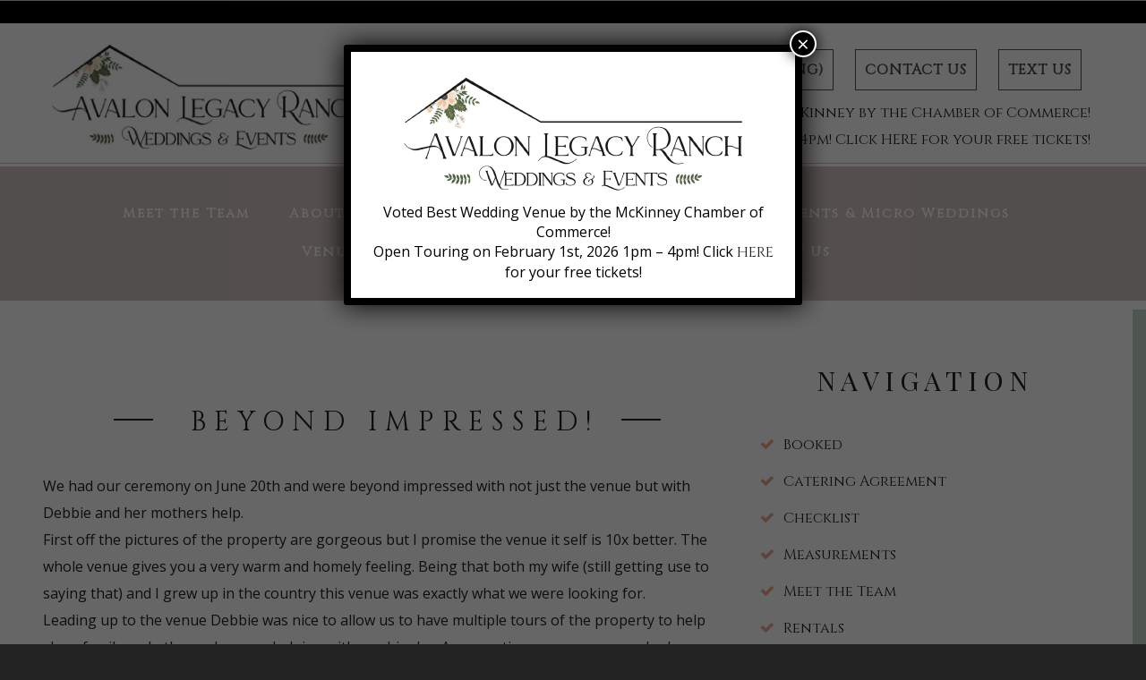

--- FILE ---
content_type: text/css
request_url: https://www.avalonlegacyranch.com/wp-content/themes/your-web-guys/css/cherry-plugin.css?ver=1902be9a9278fa3c6cc00ea2ef95e024
body_size: 4769
content:
.recent-posts{overflow:hidden;margin:0 0 0 -20px!important;padding:0;border:none;list-style:none;}.recent-posts_li{margin:0 0 20px 20px;padding:0;border:none;background:none;list-style-type:none;}.recent-posts_li .featured-thumbnail{float:left;margin:0 20px 0 0;}.recent-posts_li h5{margin-bottom:0;font-size:1em;}.recent-posts_li .excerpt{margin-bottom:1.5em;}.recent-posts_li .meta{display:block;overflow:hidden;margin-bottom:.5em;color:#888;text-transform:uppercase;font-size:10px;}.recent-posts_li .post-date{float:left;}.recent-posts_li .post-comments{float:right;}.recent-posts .format-image{float:left;margin:0 20px 20px 0;}.recent-posts .format-audio{margin-bottom:2em;}.recent-posts .format-audio .audio-wrapper{margin-bottom:.5em;}.recent-posts .format-video{float:left;width:300px;}.popular-posts li{overflow:hidden;margin:0;padding:0 0 20px 0;}.posts-grid{margin:0 0 0 -5%;padding:0;list-style:none;*zoom:1;}.posts-grid:before,.posts-grid:after{display:table;content:"";line-height:0;}.posts-grid:after{clear:both;}.posts-grid li{float:left;margin-bottom:25px;margin-left:5%;width:20%;}.posts-grid li .featured-thumbnail{margin:0;}.posts-grid li .featured-thumbnail img{width:100%;}.posts-grid .post_meta span[class^="post_"]{margin-right:10px;}.mini-posts-grid{margin:0;padding:0;list-style:none;}.mini-posts-grid li{margin:0 5px 5px 0;padding:0;border:none;background:none;float:left;}.mini-posts-grid li.small{width:120px;height:120px;}.mini-posts-grid li.small img{width:100%;height:auto;}.mini-posts-grid li.smaller{width:100px;height:100px;}.mini-posts-grid li.smallest{width:70px;height:70px;}.mini-posts-grid .featured-thumbnail{margin:0;}.mini-posts-grid.grid-align-center{text-align:center;font-size:0;line-height:0;}.mini-posts-grid.grid-align-center li{float:none;display:inline-block;}.mini-posts-grid.grid-align-right li{float:right;}.mini-posts-list{margin:0 0 25px;padding:0;list-style:none;}.mini-post-holder{padding:15px 0 0;margin:0 0 9px;border-top:1px solid #dddddd;}.mini-post-holder:first-child{border:none;padding:5px 0 0;}.mini-post-holder .small{width:110px;height:110px;}.mini-post-holder .small img{width:100%;height:auto;}.mini-post-holder .smaller{width:90px;height:90px;}.mini-post-holder .smallest{width:60px;height:60px;}.mini-post-content{overflow:hidden;}.mini-post-meta time{font-size:11px;line-height:1.2;}.recent-comments{list-style:none;padding:0;}.recent-comments li{margin:0;padding:0 0 .5em 0;border:none;}.service-box{overflow:hidden;min-height:20px;padding:19px;margin-bottom:0;background-color:#f5f5f5;border:1px solid #dddddd;-webkit-border-radius:4px;-moz-border-radius:4px;border-radius:4px;-webkit-box-shadow:inset 0 1px 1px rgba(0,0,0,0.05);-moz-box-shadow:inset 0 1px 1px rgba(0,0,0,0.05);box-shadow:inset 0 1px 1px rgba(0,0,0,0.05);}.service-box .icon{float:left;margin:0 10px 10px 0;}.service-box h2{overflow:hidden;margin:0;}.service-box h5{overflow:hidden;margin:0 0 25px;}.service-box_txt{margin-bottom:20px;}.service-box .btn-align{text-align:right;}.service-box__call{color:#fff;background-color:#0c6abd;background-image:-moz-linear-gradient(top,#037cc7,#1950af);background-image:-webkit-gradient(linear,0 0,0 100%,from(#037cc7),to(#1950af));background-image:-webkit-linear-gradient(top,#037cc7,#1950af);background-image:-o-linear-gradient(top,#037cc7,#1950af);background-image:linear-gradient(to bottom,#037cc7,#1950af);background-repeat:repeat-x;filter:progid:DXImageTransform.Microsoft.gradient(startColorstr='#ff037cc7',endColorstr='#ff1950af',GradientType=0);}.service-box__call h2{float:left;width:75%;color:#fff;margin:10px 0 0;}.service-box__call .btn-align{padding:0;width:25%;float:right;}.carousel-cycle{position:relative;overflow:hidden;}.post-cycle{width:100%;height:380px;overflow:hidden;}.post-cycle_item{display:none;overflow:hidden;width:100%;height:100%;}.post-cycle_item:first-child{display:block;}.post-cycle_item .feature-thumbnail{float:none;margin:0 0 15px 0;}.post-cycle_item .feature-thumbnail img{float:none;}.post-controls{overflow:hidden;padding-top:10px;text-align:center;}.post-controls li{display:inline;margin:0;padding:0 5px 0 0;}.post-controls li a{display:inline-block;width:9px;height:9px;background:#000;vertical-align:top;text-decoration:none;-webkit-border-radius:5px;-moz-border-radius:5px;border-radius:5px;-webkit-transition:0.25s;-moz-transition:0.25s;-o-transition:0.25s;transition:0.25s;}.post-controls li a:hover{background:#999;}.post-controls li.activeSlide a{background:#999;}.post-controls .post-controls_link__prev{float:left;}.post-controls .post-controls_link__next{float:right;}.banner-wrap{overflow:hidden;margin:0 0 20px;padding:0;}.banner-wrap .featured-thumbnail{float:none;overflow:hidden;margin:0 0 15px;padding:0;}.banner-wrap .featured-thumbnail a{display:block;float:left;overflow:hidden;border:8px solid #dddddd;text-align:center;-webkit-transition:0.25s;-moz-transition:0.25s;-o-transition:0.25s;transition:0.25s;}.banner-wrap .featured-thumbnail a:hover{border-color:#dddddd;}.banner-wrap h5{margin:0 0 8px;color:#000;text-transform:capitalize;font-weight:bold;}.banner-wrap .btn-link{padding:0;}.testimonials .testi-item{overflow:hidden;margin-bottom:2em;padding-bottom:2em;background:none;}.testimonials .testi-item blockquote{position:relative;display:block;margin:0;padding:30px;border:none;background:#dbdbdb;-webkit-border-radius:10px;-moz-border-radius:10px;border-radius:10px;-webkit-background-clip:padding-box;-moz-background-clip:padding-box;background-clip:padding-box;}.testimonials .testi-item blockquote:before{position:absolute;bottom:-20px;left:30px;display:block;width:0;height:0;border-top:20px solid #dbdbdb;border-right:0 solid transparent;border-left:20px solid transparent;content:"";}.testimonials .testi-item blockquote:after{position:absolute;top:10px;left:20px;display:block;width:41px;height:38px;background:url(../images/quotes.png) 0 0 no-repeat;content:"";}.testimonials .testi-item blockquote>a{position:relative;z-index:2;color:#4e4e4e;text-decoration:none;overflow:hidden;vertical-align:top;}.testimonials .testi-item blockquote>a:hover{color:#fff;}.testimonials .testi-item .featured-thumbnail{position:relative;z-index:2;margin:0 20px 0 10px;width:60px;height:60px;}.testimonials .testi-item .testi-meta{font-size:1em;display:block;padding-top:22px;padding-left:40px;}.testimonials .testi-item .testi-meta .user:after{content:",";}.roundabout-holder{width:100%;position:relative;overflow:hidden;}.roundabout-holder ul{padding:0;width:100%;height:250px;background:none;}.roundabout-holder ul li{overflow:hidden;margin:0;padding:0;width:375px;height:inherit;border:none;background:none;text-align:center;cursor:pointer;}@media (max-width: 767px) {.roundabout-holder ul li{width:220px!important;}}@media (max-width: 480px) {.roundabout-holder ul li{width:150px!important;}}.roundabout-holder ul li.roundabout-in-focus{cursor:default;}@media (min-width: 768px) and (max-width: 979px) {.roundabout-holder ul{width:100%;}}@media (max-width: 767px) {.roundabout-holder ul{width:100%;height:150px;}}@media (max-width: 480px) {.roundabout-holder ul{height:120px;}}.site_map{margin-bottom:10px;}.site_map .icon-sitemap{padding-right:10px;}.site_map h2{border-bottom:1px solid #dddddd;padding-bottom:15px;}.site_map_title{text-transform:capitalize;}.site_map ul{list-style:none;margin:15px 0 0 5px;}.site_map ul li{padding-bottom:5px;}@media (max-width: 480px) {.site_map ul li{float:none;width:100%;padding-right:0%;}}.site_map .group{display:inline-block;padding-bottom:20px;width:102%;margin-left:-2%;}.site_map .group .grid{width:23%;margin-left:2%;float:left;}@media (max-width: 480px) {.site_map .group .grid{float:none;width:100%;margin-left:0%;}}.site_map .line{margin-bottom:10px;}.site_map .line ul li{width:18%;margin-right:2%;display:inline-block;vertical-align:top;}@media (max-width: 480px) {.site_map .line ul li{float:none;width:100%;margin-right:0%;}}.accordion-group,.accordion-inner,.nav-tabs,.nav-tabs>.active>a{border-color:#dddddd;}.price-plans{width:100%;padding:20px 0;}.price-plans:before,.price-plans:after{display:table;content:"";line-height:0;}.price-plans:after{clear:both;}.price-plans .plan{float:left;overflow:hidden;margin-left:2%;margin-bottom:20px;padding:0;width:100%;background-color:#fcfcfc;border-bottom:1px solid #e1e4e5;text-align:center;text-transform:uppercase;-webkit-box-sizing:border-box;-moz-box-sizing:border-box;box-sizing:border-box;word-wrap:break-word;-webkit-hyphens:auto;-moz-hyphens:auto;-ms-hyphens:auto;-o-hyphens:auto;hyphens:auto;-webkit-transition:box-shadow 0.2s linear;-moz-transition:box-shadow 0.2s linear;-o-transition:box-shadow 0.2s linear;transition:box-shadow 0.2s linear;}.price-plans .plan:first-child{margin-left:0;}.price-plans .plan.highlight{position:relative;z-index:100;margin-top:-20px;background-color:#fff;box-shadow:0px 0px 13px rgba(0,0,0,0.09);-moz-box-shadow:0px 0px 13px rgba(0,0,0,0.09);-webkit-box-shadow:0px 0px 13px rgba(0,0,0,0.09);-o-box-shadow:0px 0px 13px rgba(0,0,0,0.09);}.price-plans .plan.highlight h3{padding:22px 10px;background-color:#e74c3c;color:#fff;border-bottom-color:#e3301e;}@media (min-width: 768px) and (max-width: 979px) {.price-plans .plan.highlight h3{padding:21px 10px;}}.price-plans .plan.highlight h4{background-color:#eb685a;}.price-plans .plan.highlight .highlight-reason{display:block;font-size:0.6em;font-weight:normal;}.price-plans .plan.highlight .btn{margin-top:30px;margin-bottom:30px;}@media (max-width: 767px) {.price-plans .plan.highlight .btn{margin-top:20px;margin-bottom:20px;}}@media (max-width: 767px) {.price-plans .plan.highlight{margin-top:20px;}}.price-plans .plan.plan-labelled{margin-top:61px;border-bottom:none;background-color:transparent;text-transform:none;}@media (max-width: 767px) {.price-plans .plan.plan-labelled{display:none;}}.price-plans .plan.plan-labelled h4{background:none;color:#333;border-bottom:1px solid #e1e4e5;}@media (max-width: 767px) {.price-plans .plan{float:none;width:100%!important;margin-left:0;}}.price-plans .plan h3{margin:0;padding:20px 10px;background:#e1e4e5;color:#32393d;border-bottom:1px solid #fff;font-weight:bold;}.price-plans .plan h4{margin:0;padding:10px;background:#486581;color:#fff;}.price-plans .plan .btn{display:inline-block;margin-bottom:20px;margin-top:20px;}.price-plans.price-plans-2 .plan{width:49%;}.price-plans.price-plans-3 .plan{width:32%;}.price-plans.price-plans-4 .plan{width:23.5%;}.price-plans.price-plans-5 .plan{width:18.4%;}.price-plans.price-plans-6 .plan{width:15%;}.plan-features-row,.plan-labelled-row{padding:18px 10px;border-bottom:1px solid #e1e4e5;line-height:24px;}@media (min-width: 768px) and (max-width: 979px) {.plan-features-row,.plan-labelled-row{padding:10px;}}@media (max-width: 767px) {.plan-features-row,.plan-labelled-row{padding:10px;}}.plan .plan-labelled-row{display:none;}@media (max-width: 767px) {.plan .plan-labelled-row{display:block;font-weight:bold;}}.plan.plan-labelled .plan-labelled-row{display:block;}.owl-carousel{margin-bottom:15px;}.owl-carousel .item{margin:3px;word-wrap:break-word;-webkit-hyphens:auto;-moz-hyphens:auto;-ms-hyphens:auto;-o-hyphens:auto;hyphens:auto;}.owl-carousel .item figure{display:block;width:100%;margin:0 0 10px 0;}.owl-carousel .item figure a{display:block;}.owl-carousel .item figure a img{display:block;width:100%;height:auto;}.owl-carousel .owl-wrapper-outer{margin:0 0 15px 0;}.carousel-wrap{position:relative;margin:0;}.es-carousel{overflow:hidden;}.es-carousel-wrapper{position:relative;padding:0;}.es-carousel_list{display:none;margin-bottom:0;padding:0;list-style:none;}.es-carousel_list:before,.es-carousel_list:after{display:table;content:"";line-height:0;}.es-carousel_list:after{clear:both;}.es-carousel_li{display:block;float:left;margin:0;padding:0;color:#000;word-wrap:break-word;-webkit-hyphens:auto;-moz-hyphens:auto;-ms-hyphens:auto;-o-hyphens:auto;hyphens:auto;}.es-carousel_li .featured-thumbnail{float:none;margin:0 0 20px;}.es-carousel_li .featured-thumbnail img{display:block;margin:0;padding:0;max-width:100%;max-height:100%;border:none;}.es-carousel_li .desc{margin:0;padding:0;}.es-carousel_li h5{margin-bottom:.5em;font-weight:bold;}.es-carousel_li h5 a{text-decoration:underline;}.es-carousel_li h5 a:hover{text-decoration:none;}.es-carousel_li .excerpt{margin-bottom:10px;}.es-nav span{position:absolute;top:0;right:32px;margin-top:-35px;width:14px;height:26px;background:transparent url(../images/nav.png) no-repeat top left;text-indent:-9000px;opacity:0.8;cursor:pointer;}.es-nav span.es-nav-next{right:12px;left:auto;background-position:top right;}.es-nav span.es-nav-next:hover{opacity:1.0;}.list>ul{margin:0;}.list.unstyled>ul li{margin:0 0 .5em 0;padding:0;border:none;background:none;list-style-type:none;}.list.unstyled>ul li:before{display:none;}.list.styled>ul{margin:0 0 1em 0;}.list.styled>ul li{position:relative;margin:0 0 .5em 0;padding:0;border:none;background:none;list-style-type:none;}.list li{position:relative;}.list li:before{display:inline-block;margin-right:5px;width:14px;height:14px;content:attr(data-icon);font-family:'FontAwesome';line-height:14px;speak:none;*margin-right:.3em;}.list.check-list>ul li:before{content:"\f00c";}.list.check2-list>ul li:before{content:"\f078";}.list.ok-circle-list>ul li:before{content:"\f05d";}.list.ok-sign-list>ul li:before{content:"\f058";}.list.arrow-list>ul li:before{content:"\f054";}.list.arrow2-list>ul li:before{content:"\f061";}.list.circle-arrow-list>ul li:before{content:"\f0a9";}.list.caret-list>ul li:before{content:"\f0da";}.list.angle-list>ul li:before{content:"\f105";}.list.double-angle-list>ul li:before{content:"\f101";}.list.star-list>ul li:before{content:"\f005";}.list.plus-list>ul li:before{content:"\f067";}.list.minus-list>ul li:before{content:"\f068";}.list.circle-list>ul li:before{content:"\f111";}.list.circle-blank-list>ul li:before{content:"\f10c";}.title-box{margin-bottom:1em;}.title-box_icon{float:left;margin:0 20px 0 0;}.title-box_primary{border:none;background:none;padding:0;margin:0;}.title-box_secondary{border:none;background:none;padding:0;margin:0;}.tabs-wrapper{margin-bottom:20px;}.dropcap{position:relative;display:block;float:left;overflow:hidden;margin:0 20px 20px 0;width:50px;height:50px;background:#3A87AD;color:#ffffff;text-align:center;text-transform:uppercase;font-weight:bold;font-size:36px;line-height:50px;-webkit-border-radius:5px;-moz-border-radius:5px;border-radius:5px;}.hr{overflow:hidden;margin:30px 0px;height:1px;background:#eee;font-size:0;line-height:0;}.sm_hr{overflow:hidden;margin:20px 0px;height:1px;background:#dddddd;font-size:0;line-height:0;}.spacer{overflow:hidden;height:30px;font-size:0;line-height:0;}.vertical-divider{margin-left:20px;padding-left:40px;border-left:1px solid #dddddd;}.text-highlight{padding:.25em .2em;background-color:#FFA;color:#666;}.google-map{position:relative;}.google-map:before{z-index:-1;top:50%;left:50%;margin:-10px 0 0 -10px;}.map_loader{position:absolute;top:50%;left:50%;margin:-16px 0 0 -16px;z-index:-1;}.google-map-api{width:100%;height:600px;top:0;position:relative;background:#fff;}.google-map-api .gmap{width:100%;height:100%;}.google-map-api .gmap img{max-width:none!important;}.widget{margin-bottom:30px;}.widget.visible-all-devices,.widget.visible-desktop,.widget.visible-tablet,.widget.visible-phone,.widget.hidden-phone,.widget.hidden-desktop,.widget.hidden-table{position:relative;top:0;left:0;right:auto;width:auto;}#calendar_wrap{padding:0;}#wp-calendar{width:100%;}#wp-calendar td{padding:6px 0;border:none;text-align:center;}#wp-calendar caption{margin-bottom:5px;padding:4px 0;color:#0088cc;font-weight:bold;font-size:16px;text-align:center;}#wp-calendar thead th{padding:7px 0;color:#0088cc;text-align:center;font-size:14px;}#wp-calendar #prev{text-align:left;}#wp-calendar #next{text-align:right;}.textwidget{word-wrap:break-word;}.comments-custom li{overflow:hidden;margin:0;padding:0 0 25px 0;border-bottom:none;background:none;}.comments-custom li:first-child{padding-top:0;border-top:none;}.comments-custom_txt{padding:7px 0 0 0;border-top:1px solid #dddddd;margin-top:7px;}.comments-custom_txt a{text-decoration:none;}.comments-custom_txt a:hover{text-decoration:underline;}.comments-custom_h_title,.comments-custom_h_author{margin-bottom:5px;margin-top:0px;}.comments-custom_h_author:first-letter{text-transform:uppercase;}.comments-custom i{font-size:16px;margin-right:.5em;color:#999999;float:left;min-width:15px;text-align:center;}.comments-custom .ladle{float:left;padding-right:5px;}.comments-custom .meta_format{margin-top:2px;font-size:14px;}.post-list li{overflow:hidden;padding-top:1.5em;padding-bottom:1.5em;}.post-list li:first-child{padding-top:0;border:none;}.post-list .excerpt{margin-bottom:1em;}.flickr_li{vertical-align:top;}.flickr_li .thumbnail{position:relative;margin:0 0 6px 0;display:inline-block;}@media (min-width: 768px) and (max-width: 979px) {.flickr_li .thumbnail{display:block;}}@media (max-width: 767px) {.flickr_li .thumbnail{display:block;float:left;}}.flickr_li:nth-child(3n-2){margin-left:0;}.flickr_li.nomargin{margin-left:0;}.ie8 .flickr_li.nomargin{margin-left:0;}.ie8 .flickr_li.nomargin img{height:60px;}@media (max-width: 767px) {.flickr_li{float:left!important;width:auto!important;margin:0 14px 14px 0;}}.banners_li{float:left;margin:0 3px 3px 0;}.banners_img{width:125px;height:auto;}.banner_link:hover{text-decoration:none;}.banner_link .banner_wrapper{padding:30px 15px;}.banner_wrapper{padding:30px 0;}.banner_wrapper.fill_class{background-position:50% 50%;background-repeat:no-repeat;background-size:cover;}.banner_wrapper .thumbnail{margin:0 0 20px 0;}.vcard span{display:block;}.vcard .meta_format{margin-top:2px;font-size:12px;}.vcard .meta_format i{font-size:14px;margin-right:.5em;color:#999999;float:left;min-width:15px;text-align:center;margin-top:1px;}.vcard .ladle{padding-right:5px;font-weight:normal;}.vcard .ladle,.vcard .ladle+span{display:inline-block;}.dark_background{background-color:#333;padding:10px;}iframe .uiHeader h3{color:#fff;}.social{margin:0;}.social_link{-webkit-transition:0.25s;-moz-transition:0.25s;-o-transition:0.25s;transition:0.25s;display:inline-block;}.social_link:hover{opacity:0.5;filter:alpha(opacity=50);}.social_ico{display:inline-block;vertical-align:top;}.social_label{display:inline-block;vertical-align:top;}.social__row li{float:left;margin-left:5px;}.social__row li:first-child{margin-left:0;}.social__row a{float:left;}.social__list li{margin-bottom:5px;}.social__list a:hover{text-decoration:none;}[class*="span"]{position:relative;}.clear{clear:both;display:block;overflow:hidden;visibility:hidden;width:0;height:0;}.clearfix{*zoom:1;}.clearfix:before,.clearfix:after{display:table;content:"";line-height:0;}.clearfix:after{clear:both;}.wrapper{overflow:hidden;position:relative;width:100%;}.extra-wrap{overflow:hidden;}.content_box{position:relative;background:#F5F5F5;}.content_box:after,.content_box:before{background:#F5F5F5;content:"";position:absolute;top:0;width:231%;height:100%;z-index:-1;}.content_box:after{right:-230%;}.content_box:before{left:-230%;}#maintenance_mode_notice{position:fixed;top:0px;left:0;width:100%;padding:5px;text-align:center;background:#222;z-index:999999;}#maintenance_mode_notice p{margin:0;color:#FF5C00;}#maintenance_mode_notice p a{color:#2EA2CC;}#under_construction_page{text-align:center;position:relative;margin-top:150px;}#under_construction_page #under_construction_logo .logo,#under_construction_page #under_construction_logo h1{float:none;width:100%;}#under_construction_page #under_construction_description{clear:both;}#under_construction_page #under_construction_timer{margin:40px 0 40px -30px;}#under_construction_page #under_construction_timer .box{display:inline-block;margin-left:30px;}#under_construction_page #under_construction_timer .box:first-child .numbers:before{content:'';}#under_construction_page #under_construction_timer .box .lable{font-size:16px;margin-top:15px;}@media (max-width: 767px) {#under_construction_page #under_construction_timer .box .lable{font-size:12px;}}#under_construction_page #under_construction_timer .box .numbers{position:relative;}#under_construction_page #under_construction_timer .box .numbers:before{content:':';position:absolute;left:-28px;top:0px;font-size:80px;line-height:1.2em;}@media (max-width: 767px) {#under_construction_page #under_construction_timer .box .numbers:before{font-size:25px;left:-10px;}}#under_construction_page #under_construction_timer .box .numbers span{font-size:80px;line-height:1.2em;padding:5px 15px;margin-right:3px;background:rgba(0,0,0,0.2);border-radius:5px;display:inline-block;min-width:44px;}@media (max-width: 767px) {#under_construction_page #under_construction_timer .box .numbers span{font-size:25px;padding:0 7px;min-width:inherit;}}@media (max-width: 767px) {#under_construction_page #under_construction_timer .box{margin-left:15px;}}#under_construction_page #under_construction_timer .web_site_message{font-size:40px;}@media (max-width: 767px) {#under_construction_page #under_construction_timer{margin-left:15px;}}div[id^="cherry_instagram_widget"] ul{margin:0;}div[id^="cherry_instagram_widget"] ul li{list-style:none;}div[id^="cherry_instagram_widget"] ul li figure{margin:0 0 9px 0;position:relative;}div[id^="cherry_instagram_widget"] ul li figure .img_wrapp{display:block;position:relative;margin-bottom:10px;}div[id^="cherry_instagram_widget"] ul li figure .img_likes i,div[id^="cherry_instagram_widget"] ul li figure .img_commetn_count i,div[id^="cherry_instagram_widget"] ul li figure .img_public_date i,div[id^="cherry_instagram_widget"] ul li figure .img_description i{font-size:16px;margin-right:0em;padding-right:0.5em;color:#999;}div[id^="cherry_instagram_widget"] ul li figure .img_likes,div[id^="cherry_instagram_widget"] ul li figure .img_commetn_count{-webkit-transition:all 0.3s ease-out;transition:all 0.3s ease-out;opacity:0;visibility:hidden;position:absolute;top:50%;left:50%;text-align:center;width:35px;padding-top:9px;}div[id^="cherry_instagram_widget"] ul li figure .img_likes i,div[id^="cherry_instagram_widget"] ul li figure .img_commetn_count i{font-size:35px;position:absolute;top:0;left:0;z-index:5;}div[id^="cherry_instagram_widget"] ul li figure .img_likes .counter,div[id^="cherry_instagram_widget"] ul li figure .img_commetn_count .counter{position:relative;z-index:6;color:#fff;font-size:15px;font-weight:700;}div[id^="cherry_instagram_widget"] ul li figure:hover .img_likes,div[id^="cherry_instagram_widget"] ul li figure:hover .img_commetn_count{visibility:visible;opacity:1;}div[id^="cherry_instagram_widget"] ul li figure .img_likes{margin:-15px 0 0 -40px;padding-top:7px;}div[id^="cherry_instagram_widget"] ul li figure .img_likes i{color:rgba(255,0,0,0.8);}div[id^="cherry_instagram_widget"] ul li figure .img_commetn_count{margin:-15px 0 0 5px;}div[id^="cherry_instagram_widget"] ul li figure .img_commetn_count i{color:rgba(0,122,255,0.8);}div[id^="cherry_instagram_widget"] ul li figure .img_public_date{display:block;margin-bottom:10px;}div[id^="cherry_instagram_widget"] ul li figure .img_description{display:block;margin-bottom:10px;}div[id^="cherry_instagram_widget"] .img_thumbnail ul{margin-left:-10px;}div[id^="cherry_instagram_widget"] .img_thumbnail ul li{display:inline-block;vertical-align:top;width:145px;margin-left:10px;}@media (min-width: 1200px) {div[id^="cherry_instagram_widget"] .img_thumbnail ul{margin-left:-30px;}div[id^="cherry_instagram_widget"] .img_thumbnail ul li{margin-left:30px;width:150px;}}@media (max-width: 979px) and (min-width: 768px) {div[id^="cherry_instagram_widget"] .img_thumbnail ul li{width:109px;}}@media (max-width: 767px) {div[id^="cherry_instagram_widget"] .img_thumbnail ul{margin-left:-2%;}div[id^="cherry_instagram_widget"] .img_thumbnail ul li{margin-left:2%;width:18%;}}@media (max-width: 610px) {div[id^="cherry_instagram_widget"] .img_thumbnail ul li{width:23%;}}@media (max-width: 480px) {div[id^="cherry_instagram_widget"] .img_thumbnail ul{margin-left:-3%;}div[id^="cherry_instagram_widget"] .img_thumbnail ul li{margin-left:3%;width:30%;}}

--- FILE ---
content_type: text/css
request_url: https://www.avalonlegacyranch.com/wp-content/themes/your-web-guys/css/lazy-load.css?ver=1902be9a9278fa3c6cc00ea2ef95e024
body_size: -25
content:
.lazy-load-box{opacity:1;-moz-transform:scale(1) rotate(0deg) translateX(0px) translateY(0px) skewX(0deg) skewY(0deg);-webkit-transform:scale(1) rotate(0deg) translateX(0px) translateY(0px) skewX(0deg) skewY(0deg);-o-transform:scale(1) rotate(0deg) translateX(0px) translateY(0px) skewX(0deg) skewY(0deg);-ms-transform:scale(1) rotate(0deg) translateX(0px) translateY(0px) skewX(0deg) skewY(0deg);transform:scale(1) rotate(0deg) translateX(0px) translateY(0px) skewX(0deg) skewY(0deg);}.trigger.lazy-load-box{opacity:0;}.trigger.effect-slideup{-moz-transform:translateY(100px);-webkit-transform:translateY(100px);-o-transform:translateY(100px);-ms-transform:translateY(100px);transform:translateY(100px);}.trigger.effect-slidedown{-moz-transform:translateY(-50px);-webkit-transform:translateY(-50px);-o-transform:translateY(-50px);-ms-transform:translateY(-50px);transform:translateY(-50px);}.trigger.effect-slidefromleft{-moz-transform:translateX(-150px);-webkit-transform:translateX(-150px);-o-transform:translateX(-150px);-ms-transform:translateX(-150px);transform:translateX(-150px);}.trigger.effect-slidefromright{-moz-transform:translateX(150px);-webkit-transform:translateX(150px);-o-transform:translateX(150px);-ms-transform:translateX(150px);transform:translateX(150px);}.trigger.effect-zoomin{-moz-transform:scale(0.5);-webkit-transform:scale(0.5);-o-transform:scale(0.5);-ms-transform:scale(0.5);transform:scale(0.5);}.trigger.effect-zoomout{-moz-transform:scale(1.5);-webkit-transform:scale(1.5);-o-transform:scale(1.5);-ms-transform:scale(1.5);transform:scale(1.5);}.trigger.effect-rotate{-moz-transform:rotate(45deg);-webkit-transform:rotate(45deg);-o-transform:rotate(45deg);-ms-transform:rotate(45deg);transform:rotate(45deg);}.trigger.effect-skew{-moz-transform:translateY(100px) skewX(-45deg) skewY(45deg);-webkit-transform:translateY(100px) skewX(-45deg) skewY(45deg);-o-transform:translateY(100px) skewX(-45deg) skewY(45deg);-ms-transform:translateY(100px) skewX(-45deg) skewY(45deg);transform:translateY(100px) skewX(-45deg) skewY(45deg);}

--- FILE ---
content_type: text/css
request_url: https://www.avalonlegacyranch.com/wp-content/themes/your-web-guys/css/parallax.css?ver=1902be9a9278fa3c6cc00ea2ef95e024
body_size: -224
content:
body .main-holder{overflow:hidden;position:static;}.parallax-box{position:relative;}.parallax-content{position:relative;z-index:2;}.parallax-bg{position:absolute;overflow:hidden;top:0;left:0;width:100%;height:100%;}.parallax-bg-inner{position:relative;background-repeat:no-repeat;background-size:cover;background-position:center;max-width:none;}

--- FILE ---
content_type: text/css
request_url: https://www.avalonlegacyranch.com/wp-content/themes/your-web-guys/css/main-style.css?ver=1902be9a9278fa3c6cc00ea2ef95e024
body_size: 12702
content:
@import url(https://fonts.googleapis.com/css?family=Oswald);@import url(https://fonts.googleapis.com/css?family=Open+Sans:400italic,400,700);@import url('https://fonts.googleapis.com/css?family=Cinzel');.home .parallax_holder{display:block;}.home .menu_holder{position:absolute;}.parallax_holder{position:relative;left:50%;display:none;}.parallax_holder:before{top:4px;position:absolute;content:"";height:1px;width:20000px;margin-left:-10000px;left:50%;display:block;z-index:10;background-color:rgba(255,255,255,0.5);}@media (max-width: 767px) {body{padding-left:0!important;padding-right:0!important;}}.content-holder{padding-bottom:0;background:#fff;}@media (max-width: 767px) {.content-holder{padding-left:20px!important;padding-right:20px!important;}}.content-holder>.container{position:relative;}@media (max-width: 767px) {.content-holder>.container{margin-top:0;}}#content{padding-top:50px;}.main-holder{padding:0;overflow:hidden;}.slider_off{position:relative;min-height:0px;background:transparent;}.thumbnail,.featured-thumbnail{padding:0;border:none;border-radius:0;box-shadow:none;}.pagination.pagination__posts{margin-bottom:80px;}.flexslider .slides img{-webkit-user-select:none;-khtml-user-select:none;-moz-user-select:none;-o-user-select:none;user-select:none;}@media (max-width: 767px) {.google-map-api{height:250px;}}.mfp-arrow{outline:none;}.faq-list{margin-bottom:50px;}.faq-list .faq-list_h{padding:0 0 5px 35px;}.faq-list .faq-list_body{padding:0 0 0 35px;}.error404-holder h2:before,.error404-holder h2:after{display:none;}a{text-decoration:none!important;-webkit-transition:all 0.3s ease;-moz-transition:all 0.3s ease;-o-transition:all 0.3s ease;transition:all 0.3s ease;}a:hover{text-decoration:none!important;-webkit-transition:all 0.3s ease;-moz-transition:all 0.3s ease;-o-transition:all 0.3s ease;transition:all 0.3s ease;}a:active,a:focus{background:transparent;}p{margin-bottom:29px;}h1{position:relative;text-transform:uppercase;letter-spacing:0;margin:0;display:block;float:none;text-align:center;margin:0;padding:0;}@media (max-width: 979px) and (min-width: 768px) {h1{font-size:24px;line-height:28px;}}@media (max-width: 767px) {h1{font-size:20px!important;line-height:24px!important;}}h1:after{display:none;}h1:before{display:none;}@media (min-width: 1200px) {h1:after{content:"";position:relative;display:inline-block;width:44px;height:2px;top:-11px;margin-left:25px;overflow:hidden;border:none;background:#222222;}h1:before{content:"";position:relative;display:inline-block;width:44px;height:2px;top:-11px;margin-right:25px;overflow:hidden;border:none;background:#222222;}}@media (min-width: 1200px) {h1{letter-spacing:9px;}}h2{position:relative;text-transform:uppercase;letter-spacing:0;margin:0;display:block;float:none;text-align:center;margin:0;padding:64px 0 38px;}@media (max-width: 979px) and (min-width: 768px) {h2{font-size:34px;line-height:34px;}}@media (max-width: 767px) {h2{font-size:20px!important;line-height:24px!important;}}h2:after{display:none;}h2:before{display:none;}@media (min-width: 1200px) {h2:after{content:"";position:relative;display:inline-block;width:44px;height:2px;top:-11px;margin-left:25px;overflow:hidden;border:none;background:#222222;}h2:before{content:"";position:relative;display:inline-block;width:44px;height:2px;top:-11px;margin-right:25px;overflow:hidden;border:none;background:#222222;}}@media (min-width: 1200px) {h2{letter-spacing:9px;}}h3{margin:0 0 1px;letter-spacing:5px;}@media (max-width: 979px) and (min-width: 768px) {h3{letter-spacing:0px;}}@media (max-width: 767px) {h3{letter-spacing:0px;}}h4{margin:0 0 31px;letter-spacing:5px;}@media (max-width: 979px) and (min-width: 768px) {h4{letter-spacing:0px;}}@media (max-width: 767px) {h4{letter-spacing:0px;}}h5{margin:0 0 20px;letter-spacing:0;}@media (min-width: 1200px) {h5{letter-spacing:5px;}}.btn.btn-primary{font-family:'Open Sans',sans-serif;font-size:16px;line-height:24px;font-style:normal;font-weight:400;text-transform:uppercase;color:#e2b89f;margin:0;border-radius:0;background:transparent;border:1px solid #e2b89f;padding:12px 37px 11px;letter-spacing:0;text-shadow:none;box-shadow:none;-webkit-transition:0.4s;-moz-transition:0.4s;-o-transition:0.4s;transition:0.4s;}@media (min-width: 1200px) {.btn.btn-primary{letter-spacing:5px;}}.btn.btn-primary:hover{color:#fff;background:#e2b89f;-webkit-transition:0.3s;-moz-transition:0.3s;-o-transition:0.3s;transition:0.3s;}.btn.btn-primary.v2{padding:12px 30px 11px;}@media (min-width: 1200px) {.btn.btn-primary.v2{padding:12px 65px 11px;}}.btn.btn-primary.v3{color:#fff;border:1px solid #fff;}.btn.btn-primary.v3:hover{color:#fff;background:#e2b89f;border:1px solid #e2b89f;-webkit-transition:0.3s;-moz-transition:0.3s;-o-transition:0.3s;transition:0.3s;}.header{background:#A5BBBA;border-bottom:none;padding:0;text-align:center;}.head_holder{background:#A5BBBA;}.head_holder:before{top:0;position:absolute;content:"";height:100%;width:20000px;margin-left:-10000px;left:50%;display:block;background:#A5BBBA;border-top:1px solid #cfcfcf;margin-top:5px;}.home logo{margin:85px 0 73px;}.logo{padding:0;text-align:center;float:none;margin:15px 0 11px;width:auto;line-height:0;display:inline-block;background:transparent;position:relative;max-width:100%;box-sizing:border-box;-webkit-transition:all 0.3s ease;-moz-transition:all 0.3s ease;-o-transition:all 0.3s ease;transition:all 0.3s ease;}@media (max-width: 767px) {.logo{padding:0;}}.logo .logo_tagline{display:none;}.logo .logo_h__txt{max-width:none;padding:0;margin:0 auto;}@media (max-width: 979px) and (min-width: 768px) {.logo .logo_h__txt{margin-bottom:20px;}}.logo .logo_h__txt:before{display:none;}.logo .logo_h__txt a{color:#222222!important;}.logo .logo_h__txt a:hover{color:#222222!important;}.logo .logo_h__txt a:focus{color:#222222!important;text-decoration:none!important;}.logo .logo_h__txt .logo_link{letter-spacing:10px;}.pseudoStickyBlock{max-height:100px;}@media (max-width: 767px) {.pseudoStickyBlock{top:0!important;display:none!important;height:0!important;max-height:0!important;}}.isStuck{text-align:center;-webkit-transform:translateZ(0);}.isStuck.nav__primary{margin:0 auto;padding:15px 0 10px;text-align:center;}@media (max-width: 767px) {.isStuck.nav__primary{padding:0;}.isStuck.nav__primary:after{top:0;-webkit-box-shadow:0 0 0 0 rgba(0,0,0,0)!important;box-shadow:0 0 0 0 rgba(0,0,0,0)!important;}}.isStuck.nav__primary:after{content:"";display:block;background:#222222;position:absolute;width:20000px;height:100%;margin-left:-10000px;left:50%;box-shadow:none;z-index:-1;-webkit-transition:0.3s;-moz-transition:0.3s;-o-transition:0.3s;transition:0.3s;top:0;-webkit-box-shadow:0 1px 2px 0 rgba(0,0,0,0.2);box-shadow:0 1px 2px 0 rgba(0,0,0,0.2);}@media (max-width: 767px) {.isStuck{top:0!important;position:relative!important;}}.sf-menu,.sf-menu *{margin:0;padding:0;list-style:none;float:right;}.menu_holder{position:relative;display:block;z-index:10;bottom:4px;background:transparent;}.menu_holder:before{top:-4px;position:absolute;content:"";height:1px;width:20000px;margin-left:-10000px;left:50%;display:block;background-color:rgba(0,0,0,0.5);}.menu_holder:after{top:0;position:absolute;content:"";height:100%;width:20000px;margin-left:-10000px;left:50%;display:block;background:#222222;}@media (max-width: 767px) {.menu_holder{position:relative!important;bottom:0;width:100%;box-sizing:border-box;padding-left:20px!important;padding-right:20px!important;}}.nav__primary{margin:33px 0 31px 0;padding:0;float:none;position:relative;z-index:100;}@media (max-width: 767px) {.nav__primary{padding-left:0!important;padding-right:0!important;max-width:none;float:none;}}.sf-menu{padding:0;margin-bottom:0;line-height:1.0;float:none;}.sf-menu ul{padding:15px 0;margin-top:38px;background:#222222;width:125px;left:50%!important;margin-left:-63px;box-sizing:border-box;}.sf-menu ul ul{margin-top:-15px;margin-left:5px;left:100%!important;background:#222222;}.sf-menu{margin:0;-webkit-transition:all 0.2s ease;-moz-transition:all 0.2s ease;-o-transition:all 0.2s ease;transition:all 0.2s ease;}.sf-menu>li:first-child{text-align:center;}.sf-menu>li{background:transparent;text-align:center;padding:0;margin:0 25px;float:none;display:inline-block;}.sf-menu>li>a{position:relative;padding:7px 7px;margin:0;letter-spacing:2px;border:none;-webkit-transition:all 0.3s ease;-moz-transition:all 0.3s ease;-o-transition:all 0.3s ease;transition:all 0.3s ease;}.sf-menu>li>a.sf-with-ul{padding:5px 7px;}.sf-menux>li>a:after{text-align:center;position:absolute;font-family:'FontAwesome';font-size:0;line-height:0;left:40%;bottom:-32px;margin-left:-15px;speak:none;content:"\f004";color:#e2b89f;text-indent:0!important;z-index:-1;-webkit-transform:rotate(130deg);-moz-transform:rotate(130deg);-ms-transform:rotate(130deg);-o-transform:rotate(130deg);transform:rotate(130deg);-webkit-transition:all 0.5s ease;-moz-transition:all 0.5s ease;-o-transition:all 0.5s ease;transition:all 0.5s ease;}.sf-menux>li>a:before{text-align:center;position:absolute;font-family:'FontAwesome';font-size:0;line-height:0;left:60%;bottom:-32px;margin-left:15px;speak:none;content:"\f004";color:#fff;text-indent:0!important;z-index:-1;-webkit-transform:rotate(-130deg);-moz-transform:rotate(-130deg);-ms-transform:rotate(-130deg);-o-transform:rotate(-130deg);transform:rotate(-130deg);-webkit-transition:all 0.7s ease;-moz-transition:all 0.7s ease;-o-transition:all 0.7s ease;transition:all 0.7s ease;}.sf-menu>li>a:hover,.sf-menu>li.sfHover>a,.sf-menu>li.current-menu-item>a,.sf-menu>li.current_page_item>a{color:#e2b89f;background:transparent;-webkit-transition:all 0.3s ease;-moz-transition:all 0.3s ease;-o-transition:all 0.3s ease;transition:all 0.3s ease;}.sf-menu>li>a:hover:after,.sf-menu>li.sfHover>a:after,.sf-menu>li.current-menu-item>a:after,.sf-menu>li.current_page_item>a:after{left:50%;font-size:20px;line-height:20px;bottom:24px;margin-left:-15px;margin-bottom:0;-webkit-transform:rotate(0);-moz-transform:rotate(0);-ms-transform:rotate(0);-o-transform:rotate(0);transform:rotate(0);-webkit-transition:all 0.4s ease;-moz-transition:all 0.4s ease;-o-transition:all 0.4s ease;transition:all 0.4s ease;}.sf-menu>li>a:hover:before,.sf-menu>li.sfHover>a:before,.sf-menu>li.current-menu-item>a:before,.sf-menu>li.current_page_item>a:before{left:50%;font-size:20px;line-height:20px;margin-left:-5px;bottom:24px;margin-bottom:0;-webkit-transform:rotate(0);-moz-transform:rotate(0);-ms-transform:rotate(0);-o-transform:rotate(0);transform:rotate(0);-webkit-transition:all 0.6s ease;-moz-transition:all 0.6s ease;-o-transition:all 0.6s ease;transition:all 0.6s ease;}.sf-menu>li>a:hover .sf-sub-indicator,.sf-menu>li.sfHover>a .sf-sub-indicator,.sf-menu>li.current-menu-item>a .sf-sub-indicator,.sf-menu>li.current_page_item>a .sf-sub-indicator{background-position:-10px -100px;-webkit-transition:all 0s ease;-moz-transition:all 0s ease;-o-transition:all 0s ease;transition:all 0s ease;}.sf-menu li li>a:hover,.sf-menu li li.sfHover>a,.sf-menu li li.current-menu-item>a,.sf-menu li li.current_page_item>a{color:#e2b89f;background:transparent;-webkit-transition:all 0.3s ease;-moz-transition:all 0.3s ease;-o-transition:all 0.3s ease;transition:all 0.3s ease;}.sf-menu li .desc{display:block;font-size:0.9em;}.sf-menu li li{margin-bottom:0;background:transparent;display:block;text-align:center;}.sf-menu li li:first-child a{border:none;}.sf-menu li li a{font-family:'Open Sans',sans-serif;font-size:14px;line-height:24px;text-decoration:none;letter-spacing:0;border:none;display:inline-block;color:#fff;padding:5px 0;background:transparent;float:none;margin:0 auto;white-space:nowrap;text-align:center;-webkit-transition:all 0.3s ease;-moz-transition:all 0.3s ease;-o-transition:all 0.3s ease;transition:all 0.3s ease;}.sf-menu li li a.sf-with-ul{padding:5px 0;}.sf-menu li li a .sf-sub-indicator{display:inline;position:absolute;top:11px;right:10px;margin-right:-25px!important;-webkit-transition:all 0s ease;-moz-transition:all 0s ease;-o-transition:all 0s ease;transition:all 0s ease;}.sf-sub-indicator{top:25px;right:50%;margin-right:-6px!important;background:url(../images/arrows-ffffff.png) no-repeat -10px -100px;-webkit-transition:all 0s ease;-moz-transition:all 0s ease;-o-transition:all 0s ease;transition:all 0s ease;}.select-menu{display:none;background-color:#FFF;width:100%;height:35px;padding:5px;margin:0;cursor:pointer;outline:none;-webkit-border-radius:0;-moz-border-radius:0;border-radius:0;}.select-menu option{padding:5px;cursor:pointer;}.select-menu option.main_item{font-weight:bold;}@media (max-width: 1200px) and (min-width: 979px) {.sf-sub-indicator{margin-right:-5px!important;}}@media (min-width: 768px) and (max-width: 979px) {.sf-menu>li{background:transparent;text-align:center;padding-right:0;margin:0 5px;}.sf-menu{padding:0;margin-right:0;}}@media (max-width: 767px) {.select-menu{margin-bottom:20px;}.nav{margin:20px 0 0 0;}}.testimonial{position:relative;margin-bottom:35px;padding:30px;margin-top:40px;border:none;background:#eee;font-style:italic;font-family:Georgia,"Times New Roman",Times,serif;line-height:1.5em;-webkit-border-radius:0;-moz-border-radius:0;border-radius:0;}.testimonial_bq{margin:0;padding:0;border:none;}.testimonial_bq p{font-family:'Open Sans',sans-serif;font-size:14px;line-height:20px;}.testimonial_content p{font-style:normal;}@media (min-width: 768px) and (max-width: 979px) {.testimonial .featured-thumbnail{width:80px;height:80px;}}.testimonial small{font-family:'Open Sans',sans-serif;font-size:14px;line-height:24px;font-weight:400;text-transform:uppercase;text-decoration:none;letter-spacing:0;color:#222222;padding:12px 0 0;}.filter-wrapper{float:none;margin-top:20px;margin-bottom:0;text-align:center;}@media (max-width: 767px) {.filter-wrapper{margin-top:35px;}}.filter-wrapper strong{text-align:center;display:inline-block;font-size:16px;line-height:24px;font-weight:400;text-transform:uppercase;color:#222222;background:transparent;padding:0 0 10px 0;margin:0 32px 0 5px;margin-top:18px;vertical-align:top;letter-spacing:0;}@media (min-width: 1200px) {.filter-wrapper strong{letter-spacing:4px;}}@media (max-width: 767px) {.filter-wrapper strong{font-size:12px;background:transparent;margin:9px 0;padding:0 10px 0 5px;display:block;}}.filter-wrapper .nav{overflow:hidden;}@media (max-width: 767px) {.filter-wrapper .nav{margin:0 0;}}@media (max-width: 480px) {.filter-wrapper .nav{margin:0 0 0 0;}}.filter-wrapper .pull-right{float:none;text-align:center;display:inline-block;}.nav-pills{float:none;text-align:center;display:inline-block;margin-bottom:2px;}.nav-pills li{font-size:16px;line-height:24px;font-weight:400;text-transform:uppercase;color:#7a7a7a;}.nav-pills li a{font-size:16px;line-height:24px;font-weight:400;text-transform:uppercase;color:#7a7a7a;padding:11px 34px 12px;letter-spacing:0;margin:5px 0;border-radius:0;border:1px solid #fff;background-color:transparent!important;letter-spacing:0;-webkit-transition:all 0.2s ease;-moz-transition:all 0.2s ease;-o-transition:all 0.2s ease;transition:all 0.2s ease;}@media (min-width: 1200px) {.nav-pills li a{letter-spacing:4px;}}@media (max-width: 767px) {.nav-pills li a{font-size:12px;margin:2px;padding:4px 10px;}}.nav-pills li a:hover,.nav-pills li a:focus{color:#e2b89f;border:1px solid #e2b89f;background-color:#e2b89f!important;-webkit-transition:all 0.2s ease;-moz-transition:all 0.2s ease;-o-transition:all 0.2s ease;transition:all 0.2s ease;}.nav-pills li:hover a,.nav-pills li:focus a{color:#e2b89f;border:1px solid #e2b89f;background-color:transparent!important;-webkit-transition:all 0.2s ease;-moz-transition:all 0.2s ease;-o-transition:all 0.2s ease;transition:all 0.2s ease;}.nav-pills li.active a{color:#e2b89f!important;position:relative;border:1px solid #e2b89f;background-color:transparent!important;-webkit-transition:all 0.2s ease;-moz-transition:all 0.2s ease;-o-transition:all 0.2s ease;transition:all 0.2s ease;}.nav-pills li.active a:hover{color:#e2b89f;border:1px solid #e2b89f;background-color:transparent!important;-webkit-transition:all 0.2s ease;-moz-transition:all 0.2s ease;-o-transition:all 0.2s ease;transition:all 0.2s ease;}.filterable-portfolio .portfolio_item{margin:0 0 40px 0;}.filterable-portfolio .portfolio_item .caption.caption__portfolio{box-sizing:border-box;padding:14px 20px 10px;border:1px solid #cfcfcf;border-top:none;}.extrastyle_1 p{position:relative;float:none;border-radius:500px;margin:0;padding:7px;border:1px solid rgba(255,255,255,0.4);background-color:rgba(255,255,255,0);}@media (max-width: 767px) {.extrastyle_1 p{position:relative;float:none;max-width:155px;border-radius:500px;margin:0 auto;}}.extrastyle_1 p img{position:relative;border-radius:500px;margin:0!important;overflow:hidden;width:155px;}.extrastyle_1 p .alignnone{margin:0;}.parallax5 .parallax-content{padding:25px 0 61px;margin-top:42px;}@media (max-width: 767px) {.parallax5 .parallax-content{padding:35px 0;}}.parallax5 .parallax-content:before{top:-5px;position:absolute;content:"";height:1px;width:20000px;margin-left:-10000px;left:50%;display:block;z-index:10;background-color:#cfcfcf;}.parallax5 .parallax-content:after{bottom:5px;position:absolute;content:"";height:1px;width:20000px;margin-left:-10000px;left:50%;display:block;z-index:10;background-color:rgba(255,255,255,0.5);}.parallax5 .parallax-content h2{color:white;margin-bottom:9px;}.parallax5 .parallax-content h2:before,.parallax5 .parallax-content h2:after{background:#fff;}@media (max-width: 767px) {.parallax5 .parallax-content h2{margin-bottom:0;}}.parallax5 .parallax-content p{color:#fff;}.parallax5 .parallax-content p a{position:relative;display:inline-block;margin:19px 0 38px;color:#fff;}.parallax5 .parallax-content p a:hover{opacity:0.6;}.parallax4 .parallax-content{padding:25px 0 37px;text-align:center;margin-top:30px;}@media (max-width: 767px) {.parallax4 .parallax-content{padding:35px 0;}}.parallax4 .parallax-content:before{top:-5px;position:absolute;content:"";height:1px;width:20000px;margin-left:-10000px;left:50%;display:block;z-index:10;background-color:#cfcfcf;}.parallax4 .parallax-content:after{bottom:5px;position:absolute;content:"";height:1px;width:20000px;margin-left:-10000px;left:50%;display:block;z-index:10;background-color:rgba(255,255,255,0.5);}.parallax4 .parallax-content h2{color:white;margin-bottom:4px;}.parallax4 .parallax-content h2:before,.parallax4 .parallax-content h2:after{background:#fff;}@media (max-width: 767px) {.parallax4 .parallax-content h2{margin-bottom:0;}}.parallax4 .parallax-content h4,.parallax4 .parallax-content h3{color:#fff;}.parallax4 .parallax-content p{color:#fff;}.parallax4 .parallax-content .v3{margin-bottom:30px;}.extrabox_4{padding:80px 0 22px;background:transparent;}.extrabox_4:before,.extrabox_4:after{display:none;}.extrabox_4 h2{padding-top:0;padding-bottom:41px;}@media (max-width: 767px) {.extrabox_4{text-align:center;}.extrabox_4 p{text-align:center;}.extrabox_4 .alignnone{margin-top:30px;}}.dropcap{width:86px;height:86px;display:inline-block;float:none;text-align:center;border-radius:500px;line-height:86px;font-size:30px;font-weight:400;letter-spacing:7px;box-sizing:border-box;margin:0 0 10px;padding:0 0 0 18px;background:transparent;border:1px solid rgba(255,255,255,0.4);}.parallax3 .parallax-content{padding:25px 0 61px;text-align:center;margin-top:30px;}@media (max-width: 767px) {.parallax3 .parallax-content{padding:35px 0;}}.parallax3 .parallax-content:before{top:-5px;position:absolute;content:"";height:1px;width:20000px;margin-left:-10000px;left:50%;display:block;z-index:10;background-color:#cfcfcf;}.parallax3 .parallax-content:after{bottom:5px;position:absolute;content:"";height:1px;width:20000px;margin-left:-10000px;left:50%;display:block;z-index:10;background-color:rgba(255,255,255,0.5);}.parallax3 .parallax-content h2{color:white;margin-bottom:10px;}.parallax3 .parallax-content h2:before,.parallax3 .parallax-content h2:after{background:#fff;}@media (max-width: 767px) {.parallax3 .parallax-content h2{margin-bottom:0;}}.parallax3 .parallax-content p{color:#fff;}.extrabox_3{padding:17px 0 26px;background:transparent;}.extrabox_3:before,.extrabox_3:after{display:none;}.extrabox_3 h2{padding-top:0;padding-bottom:41px;}.title-section{padding:66px 0 0;position:relative;z-index:10;}.title-header{overflow:hidden;margin:0;text-align:center;text-transform:uppercase;padding:0 0 14px;word-wrap:break-word;-webkit-hyphens:auto;-moz-hyphens:auto;-ms-hyphens:auto;-o-hyphens:auto;hyphens:auto;}.title-desc{display:block;font-size:11px;}.single .post__holder .featured-thumbnail.large,.single .post__holder .featured-thumbnail.thumbnail.large{margin-top:30px;margin-bottom:13px;}.single .post__holder .featured-thumbnail.thumbnail{margin-top:14px;margin-bottom:15px;}.single .post_content{text-align:left;}.post__holder .featured-thumbnail.large{margin-bottom:15px;}.post_content h3{margin-bottom:1px;}.post__holder .post_content{padding-bottom:5px;}.post__holder .post-header .post-title{margin:0;padding:17px 0 42px;display:block;}.post__holder .post-header .post-title a{color:;}.post__holder .post-header .post-title a:hover{color:#e2b89f;}.pagination.pagination__posts{margin-bottom:40px;}.breadcrumb__t{position:relative;text-align:center;margin:0;padding:8px 0;background:transparent;border:none;text-transform:none!important;border-radius:0;line-height:20px;word-wrap:break-word;-webkit-hyphens:auto;-moz-hyphens:auto;-ms-hyphens:auto;-o-hyphens:auto;hyphens:auto;}.breadcrumb__t:after{top:0;position:absolute;content:"";height:100%;width:20000px;margin-left:-10000px;left:50%;display:block;border-top:1px solid #cfcfcf;border-bottom:1px solid #cfcfcf;background:transparent;z-index:-1;}.breadcrumb__t li{display:inline;text-shadow:none;color:#e2b89f;text-transform:capitalize;font-size:16px;line-height:24px;font-weight:400;}.breadcrumb__t li.active{color:#7a7a7a;}.breadcrumb__t li.divider{font:0/0 a;color:transparent;text-shadow:none;background-color:transparent;border:0;}.breadcrumb__t li.divider:after{content:' / ';position:relative;font-family:'',serif;top:0px;margin:0 8px;font-weight:400;color:#7a7a7a;font-size:16px!important;line-height:20px;}.breadcrumb__t li a{color:#e2b89f;text-transform:capitalize;font-weight:400;}.breadcrumb__t li a:hover{color:#7a7a7a;}.post_meta{text-transform:none!important;overflow:hidden;margin-bottom:14px;margin-top:11px;padding:4px 0 5px;position:relative;border:1px solid #cfcfcf;border-left:none;border-right:none;font-size:14px;color:#222222;}@media (max-width: 767px) {.post_meta{margin-bottom:50px;}}.post_meta i{font-size:14px!important;padding-right:2px!important;color:#222222!important;}.post_meta div[class^="post_"]{font-size:16px;display:inline-block;text-transform:none!important;font-style:italic;padding:6px 0 2px;margin-right:20px;color:#222222;}@media (max-width: 767px) {.post_meta div[class^="post_"]{display:block;}}.post_meta div[class^="post_"] a{color:#222222;text-transform:capitalize;-webkit-transition:all 0.2s ease;-moz-transition:all 0.2s ease;-o-transition:all 0.2s ease;transition:all 0.2s ease;}.post_meta div[class^="post_"] a:hover{text-decoration:none;color:#e2b89f;-webkit-transition:all 0.2s ease;-moz-transition:all 0.2s ease;-o-transition:all 0.2s ease;transition:all 0.2s ease;}.share-buttons{margin-bottom:29px;margin-top:14px;padding:10px 0;width:100%;height:21px;}.share-buttons .pinterest a{top:-5px;position:relative;}.post-author{margin-bottom:42px!important;background-color:transparent;padding:26px 22px 24px 18px;border:1px solid #cfcfcf;}@media (max-width: 767px) {.post-author{margin-bottom:10px!important;}}.post-author_h{font-size:16px;line-height:22px;font-weight:400;font-style:italic;text-transform:none;position:relative;overflow:hidden;text-align:left;margin-bottom:15px;padding:0;letter-spacing:0;color:#222222;margin-top:0;}.post-author_h small{font-size:16px;line-height:22px;font-style:normal;font-weight:400;text-transform:none;color:#222222;}.post-author_h a{text-transform:capitalize;font-size:16px;font-weight:400;color:#222222;-webkit-transition:all 0.2s ease;-moz-transition:all 0.2s ease;-o-transition:all 0.2s ease;transition:all 0.2s ease;}.post-author_h a:hover{color:#e2b89f;-webkit-transition:all 0.2s ease;-moz-transition:all 0.2s ease;-o-transition:all 0.2s ease;transition:all 0.2s ease;}.post-author_link{margin-top:9px;font-size:18px!important;text-transform:none;}.post-author_link p{margin-bottom:0;margin-top:29px;font-size:16px;font-weight:400;font-style:italic;color:#222222;}.post-author_link p a{text-transform:capitalize;color:#222222;-webkit-transition:all 0.2s ease;-moz-transition:all 0.2s ease;-o-transition:all 0.2s ease;transition:all 0.2s ease;}.post-author_link p a:hover{color:#e2b89f;-webkit-transition:all 0.2s ease;-moz-transition:all 0.2s ease;-o-transition:all 0.2s ease;transition:all 0.2s ease;}.post-author_link a{color:#222222;-webkit-transition:all 0.2s ease;-moz-transition:all 0.2s ease;-o-transition:all 0.2s ease;transition:all 0.2s ease;}.post-author_link a:hover{color:#e2b89f;-webkit-transition:all 0.2s ease;-moz-transition:all 0.2s ease;-o-transition:all 0.2s ease;transition:all 0.2s ease;}.post-author_gravatar{float:left;margin:10px 32px 0 0;}@media (max-width: 460px) {.post-author_gravatar{float:none;margin:20px 0 15px 0;}}.post-author_gravatar img{padding:0;border:0;background:#fff;}.post-author_desc{margin-bottom:6px;color:#222222;}@media (min-width: 1200px) {.post-author_desc{overflow:hidden;}}#recent-author-posts{margin-bottom:3em;}.related-posts{overflow:hidden;margin:0 0 11px;}@media (max-width: 767px) {.related-posts{margin-bottom:10px;}}.related-posts_h{font-size:30px;line-height:35px;font-weight:400;position:relative;text-transform:uppercase;letter-spacing:0;margin:0;display:block;float:none;text-align:center;margin:0;padding:64px 0 48px;}@media (max-width: 979px) and (min-width: 768px) {.related-posts_h{font-size:28px;line-height:34px;}}@media (max-width: 767px) {.related-posts_h{font-size:20px!important;line-height:24px!important;}}.related-posts_h:after{display:none;}.related-posts_h:before{display:none;}@media (min-width: 1200px) {.related-posts_h:after{content:"";position:relative;display:inline-block;width:44px;height:2px;top:-11px;margin-left:25px;overflow:hidden;border:none;background:#222222;}.related-posts_h:before{content:"";position:relative;display:inline-block;width:44px;height:2px;top:-11px;margin-right:25px;overflow:hidden;border:none;background:#222222;}}@media (min-width: 1200px) {.related-posts_h{letter-spacing:9px;}}.related-posts_list{padding:0;margin:0 0 0 -4%;font-size:0;}.related-posts_item{display:inline-block;width:21%;margin-left:4%;margin-bottom:20px;padding:0;list-style-type:none;overflow:hidden;vertical-align:top;text-transform:none;-webkit-transition:all 0.3s ease;-moz-transition:all 0.3s ease;-o-transition:all 0.3s ease;transition:all 0.3s ease;}@media (max-width: 767px) {.related-posts_item{line-height:18px;margin-bottom:40px;}}.related-posts_item a{font-size:18px;line-height:22px;font-weight:700;text-transform:none;letter-spacing:0;color:#222222;}@media (min-width: 1200px) {.related-posts_item a{letter-spacing:5px;}}.related-posts_item :hover{color:#e2b89f;text-decoration:none;-webkit-transition:all 0.3s ease;-moz-transition:all 0.3s ease;-o-transition:all 0.3s ease;transition:all 0.3s ease;}.related-posts .featured-thumbnail{float:none;overflow:visible;margin:0 0 18px 0;}@media (max-width: 480px) {.related-posts_item{width:46%;}}.comments-h{font-size:30px;line-height:35px;font-weight:400;position:relative;text-transform:uppercase;letter-spacing:0;margin:0;display:block;float:none;text-align:center;margin:0;padding:64px 0 48px;}@media (max-width: 979px) and (min-width: 768px) {.comments-h{font-size:28px;line-height:34px;}}@media (max-width: 767px) {.comments-h{font-size:20px!important;line-height:24px!important;}}.comments-h:after{display:none;}.comments-h:before{display:none;}@media (min-width: 1200px) {.comments-h:after{content:"";position:relative;display:inline-block;width:44px;height:2px;top:-11px;margin-left:25px;overflow:hidden;border:none;background:#222222;}.comments-h:before{content:"";position:relative;display:inline-block;width:44px;height:2px;top:-11px;margin-right:25px;overflow:hidden;border:none;background:#222222;}}@media (min-width: 1200px) {.comments-h{letter-spacing:9px;}}.comment-holder{margin-bottom:22px;}@media (max-width: 767px) {.comment-holder{margin-bottom:10px;}}.comment-holder .pagination{display:none;}.comment-list .reply a:hover{color:#222222;}.comment-list .children{margin:0 0 0 40px;}@media (max-width: 1200px) and (min-width: 979px) {.comment-list .children{margin:0;}}@media (max-width: 979px) and (min-width: 768px) {.comment-list .children{margin:0;}}@media (max-width: 767px) {.comment-list .children{margin:0;}}.comment .comment-body{position:relative;overflow:hidden;margin-top:0;margin-bottom:20px;border:none;background:transparent!important;padding:20px 15px 41px 18px;border:1px solid #cfcfcf;}.comment .comment-body p{color:#222222;margin-top:0;margin-bottom:36px;}.comment-author{float:left;margin:9px 22px 0 0;}@media (max-width: 420px) {.comment-author{margin-bottom:25px;float:none;}}.comment-author .author{font-style:normal;text-transform:capitalize;color:#222222;font-weight:500;font-size:18px;line-height:20px;display:block;padding-top:15px;width:80px;text-align:left;}.comment-author .author a{word-wrap:break-word;font-size:16px;line-height:20px;color:#222222;}.comment-author .author a:hover{color:#e2b89f;}.extra2{margin-top:0;}@media (min-width: 1200px) {.extra2{margin-top:-5px;}}.commentmetadata{color:#222222;text-transform:capitalize;font-weight:400;font-size:16px;margin-right:10px;margin-top:6px;float:right;}.comment-body .reply{float:right;margin-left:10px;margin-top:0;padding-right:4px;}.comment-body .reply a{font-family:'Open Sans',sans-serif;font-size:16px;line-height:24px;font-style:normal;font-weight:400;text-transform:uppercase;color:#e2b89f;margin:0;background:transparent;border:1px solid #e2b89f;padding:11px 36px;letter-spacing:4px;-webkit-transition:0.3s;-moz-transition:0.3s;-o-transition:0.3s;transition:0.3s;-webkit-transition:all 0.4s ease;-moz-transition:all 0.4s ease;-o-transition:all 0.4s ease;transition:all 0.4s ease;}.comment-body .reply a:hover{color:#222222;border:1px solid #222222;-webkit-transition:0.3s;-moz-transition:0.3s;-o-transition:0.3s;transition:0.3s;}#commentform label{margin-top:29px;display:none!important;}#respond{margin-bottom:15px;padding-top:0;box-sizing:border-box;}#respond .comment_submit{margin:0;}#respond .btn{float:left;margin-top:0;margin-bottom:31px;}#respond h3{font-size:30px;line-height:35px;font-weight:400;position:relative;text-transform:uppercase;letter-spacing:0;margin:0;display:block;float:none;text-align:center;margin:0;padding:64px 0 48px;}@media (max-width: 979px) and (min-width: 768px) {#respond h3{font-size:28px;line-height:34px;}}@media (max-width: 767px) {#respond h3{font-size:20px!important;line-height:24px!important;}}#respond h3:after{display:none;}#respond h3:before{display:none;}@media (min-width: 1200px) {#respond h3:after{content:"";position:relative;display:inline-block;width:44px;height:2px;top:-11px;margin-left:25px;overflow:hidden;border:none;background:#222222;}#respond h3:before{content:"";position:relative;display:inline-block;width:44px;height:2px;top:-11px;margin-right:25px;overflow:hidden;border:none;background:#222222;}}@media (min-width: 1200px) {#respond h3{letter-spacing:9px;}}#commentform{overflow:hidden;}#commentform p{margin-bottom:20px;}#commentform p a{color:#222222;}#commentform p a:hover{color:#e2b89f;}#commentform p.field{margin-bottom:11px;}#commentform label{display:block;}#commentform input[type="text"]{border:1px solid #cfcfcf;box-shadow:none;background:#fff;font-size:16px;line-height:22px;color:#222222;margin:0;padding:11px 18px 10px;width:100%;border-radius:0;-webkit-box-sizing:border-box;-moz-box-sizing:border-box;box-sizing:border-box;height:39px;}#commentform input[type="text"]:focus{box-shadow:none;border:1px solid #cfcfcf;}#commentform textarea{box-shadow:none;border:1px solid #cfcfcf;padding:11px 18px 10px;margin-bottom:0px!important;font-size:16px;line-height:22px;color:#222222;overflow:auto;margin:0;min-width:87%;max-width:80%;width:100%;height:216px;max-width:100%;background:#fff;border-radius:0;-webkit-box-sizing:border-box;-moz-box-sizing:border-box;box-sizing:border-box;}.children #commentform textarea{-webkit-box-sizing:border-box;-moz-box-sizing:border-box;box-sizing:border-box;width:100%;max-width:100%;min-width:100px;}#commentform textarea:focus{box-shadow:none;border:1px solid #cfcfcf;}@media (min-width: 768px) and (max-width: 979px) {#commentform textarea{width:100%;max-width:100%;min-width:100%;height:50px;-webkit-box-sizing:border-box;-moz-box-sizing:border-box;box-sizing:border-box;}}@media (max-width: 767px) {#commentform input[type="text"]{width:100%;height:50px;-webkit-box-sizing:border-box;-moz-box-sizing:border-box;box-sizing:border-box;}#commentform textarea{width:100%;max-width:100%;min-width:100%;-webkit-box-sizing:border-box;-moz-box-sizing:border-box;box-sizing:border-box;}}input[type="submit"].btn-primary,input[type="reset"].btn-primary{font-family:'Open Sans',sans-serif;font-size:16px;line-height:24px;font-style:normal;font-weight:400;text-transform:uppercase;color:#e2b89f;margin:0;background:transparent;border:1px solid #e2b89f;padding:11px 41px;letter-spacing:4px;height:49px;-webkit-transition:0.3s;-moz-transition:0.3s;-o-transition:0.3s;transition:0.3s;-webkit-transition:all 0.4s ease;-moz-transition:all 0.4s ease;-o-transition:all 0.4s ease;transition:all 0.4s ease;}@media (max-width: 480px) {input[type="submit"].btn-primary,input[type="reset"].btn-primary{font-size:12px;line-height:20px;padding:8px 20px;letter-spacing:4px;height:36px;}}input[type="submit"].btn-primary:hover,input[type="reset"].btn-primary:hover{color:#222222;border:1px solid #222222;background:transparent;-webkit-transition:0.3s;-moz-transition:0.3s;-o-transition:0.3s;transition:0.3s;}select,textarea,input[type="text"],input[type="password"],input[type="datetime"],input[type="datetime-local"],input[type="date"],input[type="month"],input[type="time"],input[type="week"],input[type="number"],input[type="email"],input[type="url"],input[type="search"],input[type="tel"],input[type="color"],.uneditable-input{font-family:'Open Sans',serif;font-size:14px;line-height:22px;font-weight:400;margin:0;padding:9px 14px;width:288px;border-radius:0;border:1px solid #cfcfcf;box-shadow:none;outline:none;}select:focus,textarea:focus,input[type="text"]:focus,input[type="password"]:focus,input[type="datetime"]:focus,input[type="datetime-local"]:focus,input[type="date"]:focus,input[type="month"]:focus,input[type="time"]:focus,input[type="week"]:focus,input[type="number"]:focus,input[type="email"]:focus,input[type="url"]:focus,input[type="search"]:focus,input[type="tel"]:focus,input[type="color"]:focus,.uneditable-input:focus{border:1px solid #cfcfcf;box-shadow:none;outline:none;}.form.mc4wp-form{margin:9px 0;overflow:hidden;position:relative;}.form.mc4wp-form input:focus:invalid:focus,.form.mc4wp-form textarea:focus:invalid:focus,.form.mc4wp-form select:focus:invalid:focus{box-shadow:none!important;border-radius:none!important;}.form.mc4wp-form .chimp_input,.form.mc4wp-form .chimp_button{float:left;position:relative;}@media (max-width: 979px) and (min-width: 768px) {.form.mc4wp-form .chimp_input{width:100%!important;}}@media (max-width: 767px) {.form.mc4wp-form .chimp_input{width:100%!important;}}.form.mc4wp-form .chimp_input:after{position:absolute;top:15px;right:17px;text-align:left;font-family:'FontAwesome';font-size:18px;line-height:20px;speak:none;content:"\f0e0";color:#fff;text-indent:0!important;}.form.mc4wp-form .chimp_input:hover input[type="email"]{background:rgba(255,255,255,0.5);-webkit-transition:0.3s;-moz-transition:0.3s;-o-transition:0.3s;transition:0.3s;}.form.mc4wp-form .chimp_input:hover:after{color:#e2b89f;-webkit-transition:0.3s;-moz-transition:0.3s;-o-transition:0.3s;transition:0.3s;}.form.mc4wp-form input[type="email"]{border:none;box-shadow:none;font-size:16px;font-weight:400;line-height:22px;color:#fff!important;background:rgba(255,255,255,0.2);margin:0;padding:13px 40px 11px 22px;width:670px!important;border-radius:0!important;-webkit-box-sizing:border-box;-moz-box-sizing:border-box;box-sizing:border-box;height:49px;-webkit-transition:0.3s;-moz-transition:0.3s;-o-transition:0.3s;transition:0.3s;}.form.mc4wp-form input[type="email"]:-moz-placeholder{color:#fff;}.form.mc4wp-form input[type="email"]:-ms-input-placeholder{color:#fff;}.form.mc4wp-form input[type="email"]::-webkit-input-placeholder{color:#fff;}@media (max-width: 1200px) and (min-width: 979px) {.form.mc4wp-form input[type="email"]{width:480px!important;}}@media (max-width: 979px) and (min-width: 768px) {.form.mc4wp-form input[type="email"]{width:100%!important;}}@media (max-width: 767px) {.form.mc4wp-form input[type="email"]{width:100%!important;}}.form.mc4wp-form .chimp_button{margin-left:29px;}@media (max-width: 979px) and (min-width: 768px) {.form.mc4wp-form .chimp_button{margin-left:0;}}@media (max-width: 767px) {.form.mc4wp-form .chimp_button{margin-left:0;}}.form.mc4wp-form .chimp_button input[type="submit"]{font-family:'Open Sans',sans-serif;font-size:16px;line-height:24px;font-style:normal;font-weight:400;text-transform:uppercase;color:#fff;margin:0;background:transparent;border:1px solid rgba(255,255,255,0.4);padding:10px 74px;letter-spacing:4px;height:49px;-webkit-transition:0.3s;-moz-transition:0.3s;-o-transition:0.3s;transition:0.3s;}.form.mc4wp-form .chimp_button input[type="submit"]:hover{border:1px solid #e2b89f;-webkit-transition:0.3s;-moz-transition:0.3s;-o-transition:0.3s;transition:0.3s;}.form.mc4wp-form .chimp_button input[type="submit"]:focus{outline:none;}.form.mc4wp-form .mc4wp-error{border-radius:0;padding:5px 10px;float:left;text-align:left;}.parallax2 .parallax-content{padding:85px 0 171px;margin-top:73px;}@media (max-width: 767px) {.parallax2 .parallax-content{padding:30px 0;}}.parallax2 .parallax-content:before{top:-5px;position:absolute;content:"";height:1px;width:20000px;margin-left:-10000px;left:50%;display:block;z-index:10;background-color:#cfcfcf;}.parallax2 .parallax-content:after{bottom:5px;position:absolute;content:"";height:1px;width:20000px;margin-left:-10000px;left:50%;display:block;z-index:10;background-color:rgba(255,255,255,0.5);}.parallax2 .parallax-content h2{color:white;margin-bottom:46px;}.parallax2 .parallax-content h2:before,.parallax2 .parallax-content h2:after{background:#fff;}.parallax1 .parallax-content{padding:25px 0 121px;margin-top:73px;}@media (max-width: 767px) {.parallax1 .parallax-content{padding:25px 0 25px;}}.parallax1 .parallax-content:before{top:-5px;position:absolute;content:"";height:1px;width:20000px;margin-left:-10000px;left:50%;display:block;z-index:10;background-color:#cfcfcf;}.parallax1 .parallax-content:after{bottom:5px;position:absolute;content:"";height:1px;width:20000px;margin-left:-10000px;left:50%;display:block;z-index:10;background-color:rgba(255,255,255,0.5);}.parallax1 .parallax-content h2{color:white;margin-bottom:46px;}.parallax1 .parallax-content h2:before,.parallax1 .parallax-content h2:after{background:#fff;}@media (max-width: 767px) {.parallax1 .parallax-content h2{margin-bottom:0;}}.banner-wrap.extrabanner_1{overflow:hidden;margin:30px 0 20px;padding:0;text-align:left;}@media (max-width: 767px) {.banner-wrap.extrabanner_1{text-align:center;max-width:370px!important;margin:30px auto 30px!important;}}.banner-wrap.extrabanner_1 .featured-thumbnail{float:none;overflow:hidden;margin:0;padding:0;text-align:left;}.banner-wrap.extrabanner_1 .featured-thumbnail .extrabannerbox{position:absolute;top:0;height:100%;width:100%;z-index:2;}.banner-wrap.extrabanner_1 .featured-thumbnail .descr{text-align:left;display:inline-block;vertical-align:bottom;box-sizing:border-box;padding:0 20px 27px 30px;background:transparent;}.banner-wrap.extrabanner_1 .featured-thumbnail .extrahelper{display:inline-block;vertical-align:bottom;height:100%;width:0px;}.banner-wrap.extrabanner_1 .featured-thumbnail a{display:block;float:left;overflow:hidden;border:none;text-align:left;padding:0;position:relative;width:100%;-webkit-transition:0.25s;-moz-transition:0.25s;-o-transition:0.25s;transition:0.25s;}.banner-wrap.extrabanner_1 .featured-thumbnail a img{-webkit-transform:scale(1);transform:scale(1);-webkit-transition:all 0.6s ease;-moz-transition:all 0.6s ease;-o-transition:all 0.6s ease;transition:all 0.6s ease;max-width:none;width:100%;}@media (max-width: 767px) {.banner-wrap.extrabanner_1 .featured-thumbnail a{width:100%;}}.banner-wrap.extrabanner_1 .featured-thumbnail a .hoverbanner{position:absolute;left:10px;top:10px;right:10px;bottom:10px;background:transparent;border:1px solid #fff;opacity:0.4;z-index:1;-webkit-transition:0.5s;-moz-transition:0.5s;-o-transition:0.5s;transition:0.5s;}.banner-wrap.extrabanner_1 .featured-thumbnail a .hoverbanner:before{position:absolute;z-index:0;content:"";left:0;right:0;top:50%;width:100%;height:0%;text-align:center;background:#fff;opacity:0.1;-webkit-transition:0.85s;-moz-transition:0.85s;-o-transition:0.85s;transition:0.85s;}.banner-wrap.extrabanner_1 .featured-thumbnail a .hoverbanner:after{position:absolute;z-index:0;content:"";left:0;right:0;top:50%;width:100%;height:0%;opacity:0;opacity:0.1;text-align:center;background:#fff;-webkit-transition:0.65s;-moz-transition:0.65s;-o-transition:0.65s;transition:0.65s;}.banner-wrap.extrabanner_1 .featured-thumbnail a:hover{border-color:#ddd;}.banner-wrap.extrabanner_1 .featured-thumbnail a:hover img{-webkit-transform:scale(1.1);transform:scale(1.1);-webkit-transition:all 0.7s ease;-moz-transition:all 0.7s ease;-o-transition:all 0.7s ease;transition:all 0.7s ease;}.banner-wrap.extrabanner_1 .featured-thumbnail a:hover .hoverbanner:after{position:absolute;content:"";left:0;top:0;width:100%;height:100%;text-align:center;margin:0;opacity:0.5;background:#e2b89f;-webkit-transition:all 0.4s ease;-moz-transition:all 0.4s ease;-o-transition:all 0.4s ease;transition:all 0.4s ease;}.banner-wrap.extrabanner_1 .featured-thumbnail a:hover .hoverbanner:before{position:absolute;content:"";left:0;top:0;width:100%;height:100%;text-align:center;margin:0;opacity:0.5;background:#e2b89f;-webkit-transition:all 0.7s ease;-moz-transition:all 0.7s ease;-o-transition:all 0.7s ease;transition:all 0.7s ease;}.banner-wrap.extrabanner_1 h5{margin:0;color:#fff;text-transform:uppercase;font-size:30px;line-height:32px;font-weight:400;letter-spacing:0;margin-bottom:9px;}@media (min-width: 1200px) {.banner-wrap.extrabanner_1 h5{letter-spacing:9px;}}@media (max-width: 979px) and (min-width: 768px) {.banner-wrap.extrabanner_1 h5{font-size:20px;line-height:26px;}}.banner-wrap.extrabanner_1 p{color:#fff;margin:0;font-size:18px;line-height:22px;font-weight:700;letter-spacing:0;}@media (min-width: 1200px) {.banner-wrap.extrabanner_1 p{letter-spacing:5px;}}.list.styled.check-list{margin-bottom:31px;}.list.styled.check-list li{margin-top:0;margin-bottom:10px;}.list.styled.check-list li a{color:#222222;text-transform:none;-webkit-transition:all 0.2s ease;-moz-transition:all 0.2s ease;-o-transition:all 0.2s ease;transition:all 0.2s ease;}.list.styled.check-list li a:hover{color:#e2b89f;-webkit-transition:all 0.2s ease;-moz-transition:all 0.2s ease;-o-transition:all 0.2s ease;transition:all 0.2s ease;}.list.styled.check-list li:before{content:"";display:inline-block;width:17px;height:14px;top:1px;margin-right:10px;position:relative;background:url(../images/bullet2.png) 1px 2px no-repeat;}.posts-grid.extragrid_1{margin:0 0 25px;}.posts-grid.extragrid_1 li{margin-bottom:25px;}@media (max-width: 767px) {.posts-grid.extragrid_1 li{text-align:center;max-width:370px!important;margin:30px auto 30px!important;}}.posts-grid.extragrid_1 li .featured-thumbnail{margin:0;}.posts-grid.extragrid_1 li .featured-thumbnail a{position:relative;}.posts-grid.extragrid_1 li .featured-thumbnail a .zoom-icon{display:none!important;}.posts-grid.extragrid_1 li .featured-thumbnail a img{-webkit-transform:scale(1);transform:scale(1);-webkit-transition:all 0.6s ease;-moz-transition:all 0.6s ease;-o-transition:all 0.6s ease;transition:all 0.6s ease;max-width:none;width:100%;}.posts-grid.extragrid_1 li .featured-thumbnail a:before{position:absolute;left:-10px;top:-10px;right:-10px;bottom:-10px;background:transparent;border:1px solid #e2b89f;opacity:0;z-index:1;content:"";-webkit-transition:0.6s;-moz-transition:0.6s;-o-transition:0.6s;transition:0.6s;}.posts-grid.extragrid_1 li .featured-thumbnail a:hover:before{border:1px solid #e2b89f;left:10px;top:10px;right:10px;bottom:10px;opacity:0.4;-webkit-transition:0.3s;-moz-transition:0.3s;-o-transition:0.3s;transition:0.3s;}.posts-grid.extragrid_1 li .featured-thumbnail a:hover img{-webkit-transform:scale(1.1);transform:scale(1.1);-webkit-transition:all 0.5s ease;-moz-transition:all 0.5s ease;-o-transition:all 0.5s ease;transition:all 0.5s ease;}.posts-grid.extragrid_1 li .featured-thumbnail img{width:100%;}.posts-grid.extragrid_1 h5{margin:16px 0 0;}.posts-grid.extragrid_1 .post_meta{border:none;}.posts-grid.extragrid_1 .post_meta span[class^="post_"]{margin-right:10px;}.posts-grid.extragrid_1 .post_meta .post_author,.posts-grid.extragrid_1 .post_meta .post_comment,.posts-grid.extragrid_1 .post_meta .post_category{display:none;}.posts-grid.extragrid_1 .post_meta .post_date{position:relative;display:block;font-family:'Open Sans',sans-serif;font-size:16px;line-height:24px;padding:5px 0;}.posts-grid.extragrid_1 .post_meta .post_date:before{text-align:left;position:relative;font-family:'FontAwesome';font-size:18px;line-height:20px;speak:none;margin-right:16px;content:"\f073";color:#222222;text-indent:0!important;}.extrabox_2{padding:23px 0 31px;background:#fff;}.extrabox_2:before,.extrabox_2:after{display:none;}.extrabox_2 h2{padding-bottom:71px;}.extrabox_1{padding:42px 0 23px;background:#fff;}.extrabox_1:before,.extrabox_1:after{display:none;}.extrabox_1 h2{padding-bottom:111px;}.extraowl_1{margin-top:0;}@media (max-width: 767px) {.extraowl_1{margin:0;}}.extraowl_1 .owl-wrapper-outer{margin-bottom:0;}.extraowl_1 .desc{position:absolute;display:inline-block;bottom:0;z-index:5;}.extraowl_1 .desc h5{margin:0;color:#fff;text-transform:none;font-size:18px;line-height:24px;font-weight:700;letter-spacing:0;margin-bottom:14px;margin-left:19px;position:relative;-webkit-transition:0.3s;-moz-transition:0.3s;-o-transition:0.3s;transition:0.3s;}.extraowl_1 .desc h5:before{content:"";position:absolute;display:inline-block;width:44px;height:2px;top:-17px;margin-right:25px;overflow:hidden;border:none;background:#fff;-webkit-transition:0.3s;-moz-transition:0.3s;-o-transition:0.3s;transition:0.3s;}@media (min-width: 1200px) {.extraowl_1 .desc h5{letter-spacing:5px;}}.extraowl_1 .owl-theme{margin-bottom:0;}.extraowl_1 .owl-item .item{margin:0;padding:0;}.extraowl_1 .owl-item .item .excerpt{text-align:center;color:#222222;padding:0 10px;}.extraowl_1 .owl-item .item figure{margin:0;position:relative;}.extraowl_1 .owl-item .item figure a{border-top:0px;border-right:0px;border-bottom:0px;border-left:0px;position:relative;overflow:hidden;display:block;width:100%;height:100%;}.extraowl_1 .owl-item .item figure a img{-webkit-transition:all 0.5s ease;-moz-transition:all 0.5s ease;-o-transition:all 0.5s ease;transition:all 0.5s ease;-webkit-transform:scale(1);transform:scale(1);max-width:none;width:100%;}.extraowl_1 .owl-item .item figure a:after{position:absolute;content:"";display:block;top:0;left:0;bottom:0;right:0;background-color:rgba(34,34,34,0.3);z-index:2;-webkit-transition:0.6s;-moz-transition:0.6s;-o-transition:0.6s;transition:0.6s;}.extraowl_1 .owl-item .item figure a:hover h5{color:#e2b89f;-webkit-transition:0.3s;-moz-transition:0.3s;-o-transition:0.3s;transition:0.3s;}.extraowl_1 .owl-item .item figure a:hover h5:before{background:#e2b89f;-webkit-transition:0.3s;-moz-transition:0.3s;-o-transition:0.3s;transition:0.3s;}.extraowl_1 .owl-item .item figure a:hover img{-webkit-transform:scale(1.1);transform:scale(1.1);}.extraowl_1 .owl-item .item figure a:hover:after{background-color:rgba(34,34,34,0.7);-webkit-transition:0.3s;-moz-transition:0.3s;-o-transition:0.3s;transition:0.3s;}.extraowl_1 .owl-controls{margin:0;position:relative;display:block;width:55px;height:24px;left:50%;margin-left:-27px;}.extraowl_1 .owl-buttons{position:relative;margin-top:90px;width:100%;background:transparent;}@media (max-width: 767px) {.extraowl_1 .owl-buttons{margin-top:30px;}}.extraowl_1 .owl-buttons .owl-prev.icon-chevron-left{top:0;position:absolute;z-index:999;left:0;margin:0;width:12px;height:24px;padding:0;opacity:1;display:block!important;text-indent:9999px!important;border-radius:0;background:url(../images/es-prev.png) center top no-repeat;-webkit-transition:all 0.3s ease;-moz-transition:all 0.3s ease;-o-transition:all 0.3s ease;transition:all 0.3s ease;}@media (max-width: 767px) {.extraowl_1 .owl-buttons .owl-prev.icon-chevron-left{margin:20px 0 0 0;}}.extraowl_1 .owl-buttons .owl-prev.icon-chevron-left:before{display:none;}.extraowl_1 .owl-buttons .owl-prev.icon-chevron-left:hover{background:url(../images/es-prev.png) center bottom no-repeat;-webkit-transition:all 0.3s ease;-moz-transition:all 0.3s ease;-o-transition:all 0.3s ease;transition:all 0.3s ease;}.extraowl_1 .owl-buttons .owl-next.icon-chevron-right{right:0;top:0;position:absolute;z-index:999;width:12px;height:24px;margin:0;opacity:1;padding:0;text-indent:9999px!important;display:block!important;border-radius:0;background:url(../images/es-next.png) center top no-repeat;-webkit-transition:all 0.3s ease;-moz-transition:all 0.3s ease;-o-transition:all 0.3s ease;transition:all 0.3s ease;}@media (max-width: 767px) {.extraowl_1 .owl-buttons .owl-next.icon-chevron-right{margin:20px 0 0 0;}}.extraowl_1 .owl-buttons .owl-next.icon-chevron-right:before{display:none;}.extraowl_1 .owl-buttons .owl-next.icon-chevron-right:hover{background:url(../images/es-next.png) center bottom no-repeat;-webkit-transition:all 0.3s ease;-moz-transition:all 0.3s ease;-o-transition:all 0.3s ease;transition:all 0.3s ease;}.flexslider.testicycle{margin-bottom:0;padding:0;color:#fff;}.flexslider.testicycle .slides li{box-sizing:border-box;padding:0 0 0 0;}.flexslider.testicycle .extradscr{position:relative;width:380px;float:left;margin-left:86px;margin-top:23px;text-align:right;}.flexslider.testicycle figure{position:relative;float:left;border-radius:500px;margin:5px 30px 0 33px;padding:7px;border:1px solid rgba(255,255,255,0.4);background-color:rgba(255,255,255,0);}.flexslider.testicycle figure:hover{background-color:rgba(255,255,255,0.5);}.flexslider.testicycle figure a{position:relative;width:154px;height:154px;border-radius:500px;margin:0!important;overflow:hidden;}.flexslider.testicycle .extradscr2{display:inline-block;width:460px;margin-top:23px;float:left;}.flexslider.testicycle .testi-url2{position:relative;display:inline-block;font-size:18px;line-height:24px;font-style:normal;font-weight:700;text-transform:capitalize;margin:0 0 9px;padding:0;text-shadow:none;letter-spacing:0;outline:none;color:#fff;}@media (min-width: 1200px) {.flexslider.testicycle .testi-url2{letter-spacing:5px;}}.flexslider.testicycle .testi-url2:hover{color:#e2b89f;}.flexslider.testicycle .info{margin-top:10px;position:relative;font-size:16px;font-style:italic;font-weight:400;margin:0;padding:0;display:block;text-align:right;}.flexslider.testicycle .info:before{text-align:left;position:relative;font-family:'FontAwesome';font-size:18px;line-height:18px;font-style:normal;speak:none;top:2px;padding:0 0 0 2px;margin:0 5px 0 0;content:"\f004";color:#fff;text-indent:0!important;}.flexslider.testicycle h5,.flexslider.testicycle .btn.btn-primary,.flexslider.testicycle .testi-url{display:none;}@media (max-width: 1200px) and (min-width: 979px) {.flexslider.testicycle .extradscr{position:relative;width:350px;margin-left:0;}.flexslider.testicycle .extradscr2{display:inline-block;width:320px;}}@media (max-width: 979px) and (min-width: 768px) {.flexslider.testicycle .extradscr{text-align:center;width:auto;float:none;margin:0;}.flexslider.testicycle .extradscr .info{text-align:center;}.flexslider.testicycle .extradscr2{width:100%;float:none;text-align:center;}.flexslider.testicycle figure{position:relative;float:none;max-width:154px;border-radius:500px;margin:5px auto 20px;}}@media (max-width: 767px) {.flexslider.testicycle .extradscr{text-align:center;width:auto;float:none;margin:0;}.flexslider.testicycle .extradscr .info{text-align:center;}.flexslider.testicycle .extradscr2{width:100%;float:none;text-align:center;margin-top:0;}.flexslider.testicycle figure{position:relative;float:none;max-width:154px;border-radius:500px;margin:5px auto 20px;}}.flexslider.testicycle .flex-control-nav{position:relative;bottom:52px;left:50%;width:120px;margin-left:-200px;}.flexslider.testicycle .flex-control-nav li{margin:0 20px 0 0;}@media (max-width: 979px) and (min-width: 768px) {.flexslider.testicycle .flex-control-nav{bottom:0;left:50%;width:120px;margin-left:-60px;}.flexslider.testicycle .flex-control-nav li{margin:0 5px;}}@media (max-width: 767px) {.flexslider.testicycle .flex-control-nav{bottom:0;left:50%;width:120px;margin-left:-60px;}.flexslider.testicycle .flex-control-nav li{margin:0 5px;}}.flexslider.testicycle .flex-control-paging li a{width:12px;height:12px;display:block;box-shadow:none;outline:none;border:none;background:rgba(255,255,255,0.5);}.flexslider.testicycle .flex-control-paging li a:hover{background:#ffffff;}.flexslider.testicycle .flex-control-paging li a.flex-active{background:#ffffff;}#sidebar h3{margin-bottom:0;}.widget{margin-bottom:70px;}.widget h3{font-size:30px;line-height:35px;font-weight:400;position:relative;text-transform:uppercase;letter-spacing:0;margin:0;display:block;float:none;text-align:center;margin:0;padding:27px 0 38px;word-wrap:break-word;}@media (max-width: 979px) and (min-width: 768px) {.widget h3{font-size:28px;line-height:34px;}}@media (max-width: 767px) {.widget h3{font-size:20px!important;line-height:24px!important;}}@media (min-width: 1200px) {.widget h3{letter-spacing:6px;}}.widget ul{padding:0;margin-left:0;list-style:none;margin-top:0;}.widget ul ul{margin-left:20px;margin-top:10px;}.widget ul li{margin-top:0;margin-bottom:10px;}.widget ul li a{color:#222222;text-transform:none;-webkit-transition:all 0.2s ease;-moz-transition:all 0.2s ease;-o-transition:all 0.2s ease;transition:all 0.2s ease;}.widget ul li a:hover{color:#e2b89f;-webkit-transition:all 0.2s ease;-moz-transition:all 0.2s ease;-o-transition:all 0.2s ease;transition:all 0.2s ease;}.widget ul li:before{content:"";display:inline-block;width:17px;height:14px;top:1px;margin-right:10px;position:relative;background:url(../images/bullet2.png) 1px 2px no-repeat;}.widget .tagcloud a:hover{color:#e2b89f;}.widget .post-list{margin-bottom:0px;}.widget .post-list li{overflow:hidden;padding-top:27px;padding-bottom:0;margin-bottom:0;}.widget .post-list li:before{display:none;}.widget .post-list li:first-child{padding-top:0;border:none;}.widget .post-list_h{margin:0;margin-bottom:4px;color:#222222;}.widget .post-list_h a{font-style:normal;text-shadow:none;text-transform:none;color:#222222;-webkit-transition:all 0.2s ease;-moz-transition:all 0.2s ease;-o-transition:all 0.2s ease;transition:all 0.2s ease;}.widget .post-list_h a:hover{color:#e2b89f;-webkit-transition:all 0.2s ease;-moz-transition:all 0.2s ease;-o-transition:all 0.2s ease;transition:all 0.2s ease;}.widget .post-list time{display:block;font-style:normal;text-shadow:none;text-transform:none;margin-top:0;}.widget .post-list .excerpt{text-transform:none;margin-bottom:29px;color:#222222;}.widget .post-list .featured-thumbnail{margin:5px 30px 10px 0;}.widget .post-list .featured-thumbnail img{padding:0;}@media (min-width: 768px) and (max-width: 979px) {.widget .post-list .featured-thumbnail{float:none;}}@media (max-width: 420px) {.widget .post-list .featured-thumbnail{float:none;}}.widget .comments-custom li{overflow:hidden;margin:0;padding:26px 0 0 0;border-bottom:none;background:none;}.widget .comments-custom li:before{display:none;}.widget .comments-custom li:first-child{padding-top:0;border-top:none;}.widget .comments-custom .featured-thumbnail.thumbnail{margin-top:7px;margin-right:29px;margin-bottom:0;box-shadow:none;box-sizing:border-box;padding:0;border:none;border-radius:0!important;}.widget .comments-custom .featured-thumbnail.thumbnail img{border-radius:0!important;}.widget .comments-custom_txt{font-style:normal;text-shadow:none;text-transform:none;color:#222222;text-transform:none!important;letter-spacing:0;padding:0 0 0 0;border-top:none;margin-top:12px;}.widget .comments-custom_txt a{font-style:normal;text-shadow:none;text-transform:none;color:#222222;text-decoration:none;}.widget .comments-custom_txt a:hover{color:#e2b89f;text-decoration:none;}.widget .comments-custom_h_author{font-weight:normal;font-style:italic;display:block;text-shadow:none;letter-spacing:0;margin-bottom:0;margin-top:2px;}.widget .comments-custom_h_author:first-letter{text-transform:capitalize!important;}.widget .comments-custom_h_title{margin-bottom:16px;}.widget .comments-custom_h_title a{margin-bottom:0;margin-top:22px;}.widget .comments-custom_h_title a:before{display:none;}.widget .comments-custom_h_title a:hover{color:#222222;text-decoration:none;}.widget .comments-custom_h_author:first-letter{text-transform:uppercase;}.widget .comments-custom time{font-size:16px;display:block;font-style:normal;text-shadow:none;text-transform:none;margin-top:11px;letter-spacing:0;margin-bottom:0;display:block;}.widget .comments-custom i{display:none;font-size:16px;margin-right:.5em;color:#999;float:left;min-width:15px;text-align:center;}.widget .comments-custom .ladle{float:left;padding-right:5px;}.widget .comments-custom .meta_format{margin-top:0;margin-bottom:1px;}.widget .flex-direction-nav .flex-prev{left:0;margin:-46px 0 0;color:#e2b89f;}.widget .flex-direction-nav .flex-next{right:0;margin:-46px 0 0;color:#e2b89f;}.widget #wp-calendar td{padding:6px 0;border:none;text-align:center;}.widget #wp-calendar td#today{background-color:#e2b89f;color:#fff;}.widget #wp-calendar caption{margin-bottom:5px;padding:4px 0;color:#e2b89f;font-weight:bold;font-size:16px;text-align:center;}.widget #wp-calendar thead th{padding:7px 0;color:#e2b89f;text-align:center;font-size:14px;}.widget select{width:100%!important;height:40px;}.widget .social{margin:0;}.widget .social_li:before{display:none;}.widget .widget-flexslider li:before,.widget .flickr_list li:before{display:none;}.widget .tags-cloud a,.widget .tagcloud a,.widget .post_footer a{color:#606060;text-decoration:underline;font-size:11px;}.widget .tags-cloud a:hover,.widget .tagcloud a:hover,.widget .post_footer a:hover{color:;text-decoration:underline;}.widget #searchform .search-form_it{border:1px solid #cfcfcf;width:90%;}.widget #searchform .search-form_is{margin:8px 0 0 0;}.widget .banner_wrapper img{max-width:100%;}.widget .form.mc4wp-form{width:100%;box-sizing:border-box;}.widget .form.mc4wp-form form{width:100%;display:block;overflow:hidden;}.widget .form.mc4wp-form .chimp_input{margin-bottom:10px;float:none;border:1px solid #cfcfcf;}@media (max-width: 979px) and (min-width: 768px) {.widget .form.mc4wp-form .chimp_input{width:auto!important;}}@media (max-width: 767px) {.widget .form.mc4wp-form .chimp_input{width:auto!important;}}.widget .form.mc4wp-form .chimp_input:after{display:none;}.widget .form.mc4wp-form .chimp_input input[type="email"]{float:none;width:auto!important;color:#222222!important;padding:13px 15px 13px 22px;}.widget .form.mc4wp-form .chimp_button{margin:8px 0 0 0;}.widget .form.mc4wp-form .chimp_button input[type="submit"]{color:#e2b89f;border:1px solid #e2b89f;outline:none;padding:10px 34px;}.widget .form.mc4wp-form .chimp_button input[type="submit"]:hover{color:#222222;border:1px solid #222222;}.extrafooter{padding:20px 0 28px;position:relative;background:transparent;margin-bottom:69px;}.extrafooter:before{top:0;position:absolute;content:"";height:100%;width:3000px;margin-left:-1500px;left:50%;display:block;z-index:-1;background-color:rgba(0,0,0,0.9);}@media (min-width: 2700px) {.extrafooter:before{width:8000px;margin-left:-4000px;}}.footer-widgets .banner_wrapper{padding:0;margin-bottom:30px;}.footer-widgets .banner_wrapper .thumbnail{background:transparent;margin:0;}.footer-widgets .banner_wrapper h4,.footer-widgets .banner_wrapper p{color:#fff;margin:0;text-align:left;}@media (max-width: 767px) {.footer-widgets .banner_wrapper h4,.footer-widgets .banner_wrapper p{text-align:center;}}.footer-widgets .banner_wrapper img{margin-bottom:49px;}.footer-widgets .banner_wrapper h4{font-size:30px;line-height:34px;text-transform:uppercase;font-weight:400;letter-spacing:0;margin-bottom:8px;}@media (min-width: 1200px) {.footer-widgets .banner_wrapper h4{letter-spacing:9px;}}.footer-widgets .banner_wrapper p{font-size:18px;line-height:24px;text-transform:none;font-weight:700;letter-spacing:0;}@media (min-width: 1200px) {.footer-widgets .banner_wrapper p{letter-spacing:6px;}}.footer-widgets .banner_wrapper a{overflow:hidden;display:block;box-sizing:border-box;padding:78px 27px 24px;border:1px solid rgba(255,255,255,0.4);background:rgba(255,255,255,0);-webkit-transition:0.5s;-moz-transition:0.5s;-o-transition:0.5s;transition:0.5s;}.footer-widgets .banner_wrapper a:hover{background:rgba(255,255,255,0.2);-webkit-transition:0.3s;-moz-transition:0.3s;-o-transition:0.3s;transition:0.3s;}@media (max-width: 979px) and (min-width: 768px) {.footer-widgets .extrabanner_2 a{padding:40px 27px 24px;}}@media (max-width: 767px) {.footer-widgets .extrabanner_2 a{padding:30px 15px 20px;}}@media (max-width: 979px) and (min-width: 768px) {.footer-widgets .extrabanner_2 img{margin-bottom:20px;}}@media (max-width: 767px) {.footer-widgets .extrabanner_2 img{margin-bottom:30px;}}.footer-widgets .extrabanner_3 a{padding:231px 27px 24px;}@media (max-width: 979px) and (min-width: 768px) {.footer-widgets .extrabanner_3 a{padding:204px 15px 20px;}}@media (max-width: 767px) {.footer-widgets .extrabanner_3 a{padding:30px 15px 20px;}}.footer-widgets .extrabanner_3 img{margin-bottom:200px;}@media (max-width: 979px) and (min-width: 768px) {.footer-widgets .extrabanner_3 img{margin-bottom:120px;}}@media (max-width: 767px) {.footer-widgets .extrabanner_3 img{margin-bottom:30px;}}.footer{background:transparent;border-top:none;padding:0;padding-bottom:0px;text-align:center;z-index:5;}.footer .footer-text{font-size:18px;text-align:center;font-style:normal;text-shadow:none;text-transform:capitalize;margin:15px auto;float:none;color:#fff;letter-spacing:0;font-weight:bold;}@media (min-width: 1200px) {.footer .footer-text{letter-spacing:5px;}}@media (max-width: 767px) {.footer .footer-text{font-size:14px;}}.footer .footer-text a{font-size:18px;font-style:normal;text-shadow:none;text-transform:capitalize;font-weight:bold;margin-top:0;color:#fff;}@media (min-width: 768px) and (max-width: 979px) {.footer .footer-text a{text-align:left;}}@media (max-width: 767px) {.footer .footer-text a{font-size:14px;}}.footer .footer-text a:hover{color:#e2b89f;}@media (max-width: 767px) {.footer .footer-text{letter-spacing:0;}}@media (max-width: 767px) {.footer{padding:0 20px 30px;}}.footer .footerprivacy{text-align:center;}.footer .logo{padding:0;max-width:100%;margin-top:0;margin-bottom:100px;}@media (max-width: 767px) {.footer .logo{margin-bottom:50px;}}.footer .logo img{width:100%;}nav.footer-nav{float:none!important;margin:20px auto;overflow:hidden;position:relative;display:block;width:100%;text-align:center;}nav.footer-nav ul{margin:0;padding:0;float:none;text-align:center;}nav.footer-nav ul .sub-menu{display:none;}nav.footer-nav ul li{float:none;margin:0;display:inline-block;padding:0 10px 0 0;list-style-type:none;}@media (min-width: 768px) and (max-width: 979px) {nav.footer-nav ul li{display:inline;}}@media (max-width: 480px) {nav.footer-nav ul li{padding:0 5px 0 0;}}nav.footer-nav ul li a{text-decoration:none;-webkit-transition:all 0.2s ease;-moz-transition:all 0.2s ease;-o-transition:all 0.2s ease;transition:all 0.2s ease;}@media (max-width: 480px) {nav.footer-nav ul li a{font-size:11px!important;}}nav.footer-nav ul li a:hover{color:#e2b89f;text-decoration:none;-webkit-transition:all 0.2s ease;-moz-transition:all 0.2s ease;-o-transition:all 0.2s ease;transition:all 0.2s ease;}nav.footer-nav ul li.current-menu-item a{text-decoration:underline;color:#e2b89f;}.zoom-icon{position:absolute;top:0;right:0;bottom:0;left:0;display:block!important;opacity:1!important;visibility:visible!important;background:transparent!important;border-radius:0;cursor:pointer;overflow:hidden;-webkit-transition:0.55s;-moz-transition:0.55s;-o-transition:0.55s;transition:0.55s;}.zoom-icon:after{position:absolute;z-index:0;content:"";left:0;right:0;top:50%;width:100%;height:0%;text-align:center;background:rgba(0,0,0,0.4);-webkit-transition:0.65s;-moz-transition:0.65s;-o-transition:0.65s;transition:0.65s;}.no-rgba .zoom-icon{visibility:hidden;display:none;}.zoom-icon:before{position:absolute;z-index:100;content:"";left:0;top:-100%;width:100%;height:100%;text-align:center;margin:0;background:url(../images/magnify-alt2.png) center center no-repeat;-webkit-transform:rotate(-180deg);-moz-transform:rotate(-180deg);-ms-transform:rotate(-180deg);-o-transform:rotate(-180deg);transform:rotate(-180deg);-webkit-transition:all 0.6s ease;-moz-transition:all 0.6s ease;-o-transition:all 0.6s ease;transition:all 0.6s ease;}.featured-thumbnail a:hover .zoom-icon,a.thumbnail:hover .zoom-icon,.thumbnail__portfolio a:hover .zoom-icon{-webkit-transition:0.4s;-moz-transition:0.4s;-o-transition:0.4s;transition:0.4s;}.featured-thumbnail a:hover .zoom-icon:before,a.thumbnail:hover .zoom-icon:before,.thumbnail__portfolio a:hover .zoom-icon:before{position:absolute;content:"";left:0;top:0;width:100%;height:100%;text-align:center;-webkit-transform:rotate(0deg);-moz-transform:rotate(0deg);-ms-transform:rotate(0deg);-o-transform:rotate(0deg);transform:rotate(0deg);-webkit-transition:all 0.6s ease;-moz-transition:all 0.6s ease;-o-transition:all 0.6s ease;transition:all 0.6s ease;}.featured-thumbnail a:hover .zoom-icon:after,a.thumbnail:hover .zoom-icon:after,.thumbnail__portfolio a:hover .zoom-icon:after{position:absolute;content:"";left:0;top:0;width:100%;height:100%;text-align:center;margin:0;-webkit-transition:all 0.4s ease;-moz-transition:all 0.4s ease;-o-transition:all 0.4s ease;transition:all 0.4s ease;}.no-rgba .image-wrap:hover .zoom-icon,.featured-thumbnail a:hover .zoom-icon,a.thumbnail:hover .zoom-icon,.thumbnail__portfolio a:hover .zoom-icon{visibility:visible;border-radius:0;overflow:hidden;}@media (max-width: 480px) {.grid_gallery .zoom-icon:before{display:none;}}#back-top{display:none;}#back-top-wrapper{position:fixed;right:20px;bottom:30px;overflow:hidden;z-index:199;}#back-top a{display:block;width:24px;height:12px;color:#bbb;overflow:hidden;text-align:center;text-decoration:none;border-radius:10px;border:none;text-transform:uppercase;font:11px/100% Arial,Helvetica,sans-serif;-webkit-transition:0.3s;-moz-transition:0.3s;-o-transition:0.3s;transition:0.3s;}#back-top a:hover span{background:transparent url(../images/up-arrow.png) center bottom no-repeat;}#back-top span{display:block;margin-bottom:10px;width:24px;height:12px;background:transparent url(../images/up-arrow.png) center top no-repeat;-webkit-transition:0.3s;-moz-transition:0.3s;-o-transition:0.3s;transition:0.3s;}.wpcf7-form .ajax-loader{margin-top:13px;margin-left:8px;}.wpcf7-form p.field{position:relative;overflow:hidden;margin-bottom:15px;vertical-align:top;}.wpcf7-form p.field input{margin:0;font-size:14px;line-height:22px;font-weight:400;color:#222222;margin:0;padding:10px 20px;border-radius:0;height:42px;background:transparent;color:#222222;border:1px solid #cfcfcf;-webkit-box-sizing:border-box;-moz-box-sizing:border-box;box-sizing:border-box;}.wpcf7-form p.field input:-moz-placeholder{color:#222222;}.wpcf7-form p.field input:-ms-input-placeholder{color:#222222;}.wpcf7-form p.field input::-webkit-input-placeholder{color:#222222;}.wpcf7-form p.field input[type="file"]{font-size:14px;line-height:22px;font-weight:400;color:#222222;margin:0;padding:10px 20px;border-radius:0;height:42px;background:transparent;color:#222222;border:1px solid #cfcfcf;-webkit-box-sizing:content-box;-moz-box-sizing:content-box;box-sizing:content-box;}.wpcf7-form p.field input[type="file"]:-moz-placeholder{color:#222222;}.wpcf7-form p.field input[type="file"]:-ms-input-placeholder{color:#222222;}.wpcf7-form p.field input[type="file"]::-webkit-input-placeholder{color:#222222;}.wpcf7-form textarea{font-size:14px;color:#222222;font-weight:400;overflow:auto;margin:0;padding:10px 20px;border-radius:0;height:42px;width:100%;height:200px;line-height:22px;border:1px solid #cfcfcf;background:transparent;-webkit-box-sizing:border-box;-moz-box-sizing:border-box;box-sizing:border-box;resize:none;overflow:auto;}.wpcf7-form textarea:-moz-placeholder{color:#222222;}.wpcf7-form textarea:-ms-input-placeholder{color:#222222;}.wpcf7-form textarea::-webkit-input-placeholder{color:#222222;}.wpcf7-form .submit-wrap{margin:0 0 40px;padding:0;}.wpcf7-form .submit-wrap input[type="reset"]{margin:0 10px 10px 0;}span.wpcf7-form-control-wrap{display:block;}.wpcf7-not-valid-tip{position:absolute;top:0!important;right:0!important;bottom:0!important;left:0!important;padding:5px 6px!important;width:auto!important;height:auto!important;background:#F2DEDE!important;border:1px solid #ddd!important;color:#B94A48!important;-webkit-border-radius:2px;-moz-border-radius:2px;border-radius:2px;-webkit-box-sizing:border-box;-moz-box-sizing:border-box;box-sizing:border-box;}@media (min-width: 768px) and (max-width: 979px) {.wpcf7-not-valid-tip{font-size:11px!important;padding:8px 6px!important;line-height:14px;}}div.wpcf7-response-output{margin:60px 0!important;padding:8px 35px 8px 14px!important;border:1px solid #ddd!important;background-color:#FCF8E3;color:#C09853;text-shadow:0 1px 0 rgba(255,255,255,0.5);-webkit-border-radius:0;-moz-border-radius:0;border-radius:0;}div.wpcf7-validation-errors{background-color:#F2DEDE!important;border-color:#ddd!important;color:#B94A48!important;}div.wpcf7-mail-sent-ok{background:#DFF0D8!important;border:1px solid #ddd!important;color:#468847!important;}.error404 .extraheader_1 .search-form{display:none!important;}.search-form .search-form_is .icon-search{text-align:center;float:none;vertical-align:middle;position:relative;top:0!important;margin:0;font-family:'FontAwesome';font-size:20px;line-height:20px;speak:none;color:#fff;content:"\f015";background:transparent;box-shadow:none;box-sizing:border-box;border-radius:0;padding:13px 0 0 14px;text-indent:0!important;z-index:99999;-webkit-transition:all 0.3s ease;-moz-transition:all 0.3s ease;-o-transition:all 0.3s ease;transition:all 0.3s ease;}.search-form .search-form_is:hover{background:!important;-webkit-transition:all 0.35s ease;-moz-transition:all 0.35s ease;-o-transition:all 0.35s ease;transition:all 0.35s ease;}.search-form input[type="text"]{vertical-align:top;border:none;box-shadow:none!important;border-radius:0;color:#222222;font-family:'Open Sans',serif;font-size:14px;line-height:20px;font-style:normal;width:92%;text-transform:capitalize;margin-top:0;background:#f8f8f8;}.search-form input[type="submit"]{margin-top:0;}.sidebar .search-form input[type="text"]{vertical-align:top;box-shadow:none!important;border-radius:0;color:#222222;font-size:14px;line-height:22px;font-weight:400;right:0;left:0;padding:10px;border:1px solid #cfcfcf;height:42px;box-sizing:border-box;text-transform:capitalize;background:transparent;margin-top:0;margin-bottom:10px;width:100%!important;}.sidebar .search-form input[type="text"]:-moz-placeholder{color:#222222;}.sidebar .search-form input[type="text"]:-ms-input-placeholder{color:#222222;}.sidebar .search-form input[type="text"]::-webkit-input-placeholder{color:#222222;}.no-results .search-form input[type="text"]{vertical-align:top;box-shadow:none!important;border-radius:0;color:#222222;font-size:14px;line-height:22px;font-weight:400;right:0;left:0;padding:10px;border:1px solid #cfcfcf;height:42px;box-sizing:border-box;text-transform:capitalize;background:transparent;margin-top:0;margin-bottom:10px;width:100%!important;}.no-results .search-form input[type="text"]:-moz-placeholder{color:#222222;}.no-results .search-form input[type="text"]:-ms-input-placeholder{color:#222222;}.no-results .search-form input[type="text"]::-webkit-input-placeholder{color:#222222;}.no-results .search-form input[type="submit"]{width:auto!important;}.error404 .search-form input[type="text"]{vertical-align:top;box-shadow:none!important;border-radius:0;color:#222222;font-size:14px;line-height:22px;font-weight:400;right:0;left:0;padding:10px;border:1px solid #cfcfcf;height:42px;box-sizing:border-box;text-transform:capitalize;background:transparent;margin-top:0;margin-bottom:10px;width:100%!important;}.error404 .search-form input[type="text"]:-moz-placeholder{color:#222222;}.error404 .search-form input[type="text"]:-ms-input-placeholder{color:#222222;}.error404 .search-form input[type="text"]::-webkit-input-placeholder{color:#222222;}.error404 .search-form .search-form_is{width:auto!important;}@media (min-width: 768px) and (max-width: 979px) {.sidebar .search-form_it{width:130px;}}.clearfix{*zoom:1;}.clearfix:before,.clearfix:after{display:table;content:""@important;line-height:0;}.clearfix:after{clear:both;}.hide-text{font:0/0 a;color:transparent;text-shadow:none;background-color:transparent;border:0;}.input-block-level{display:block;width:100%;min-height:40px;-webkit-box-sizing:border-box;-moz-box-sizing:border-box;box-sizing:border-box;}.parallax-slider{height:619px;}@media (max-width: 767px) {.parallax-slider{height:250px;}}.parallax-slider #mainCaptionHolder .container{top:30%;}.parallax-slider #mainCaptionHolder .slider_caption{text-align:center;font-size:80px;line-height:80px;font-weight:300;color:#fff;}.parallax-slider #mainCaptionHolder .slider_caption h1,.parallax-slider #mainCaptionHolder .slider_caption h2{font-size:130px;line-height:120px;font-weight:500;color:#fff;}.parallax-slider .controlBtn{width:55px;height:55px;margin-top:-28px;}.parallax-slider .controlBtn .innerBtn{font-size:31px;line-height:55px;color:#a9a9a9;background:#fff;}.parallax-slider .controlBtn .slidesCounter{font-size:16px;line-height:55px;color:#fff;background:#e2b89f;}.parallax-slider .controlBtn:hover .innerBtn{color:#fff;background:#e2b89f;}.parallax-slider .parallaxPrevBtn,.parallax-slider .parallaxNextBtn{-webkit-transition:all 0.5s ease;-moz-transition:all 0.5s ease;-o-transition:all 0.5s ease;transition:all 0.5s ease;}.parallax-slider .parallaxPrevBtn{left:-55px;}.parallax-slider .parallaxNextBtn{right:-55px;}.parallax-slider:hover .parallaxPrevBtn{left:0;}.parallax-slider:hover .parallaxNextBtn{right:0;}.parallax-slider #paralaxSliderPagination{padding:10px 0;bottom:124px;}@media (max-width: 767px) {.parallax-slider #paralaxSliderPagination{bottom:0;}}.parallax-slider #paralaxSliderPagination.buttons_pagination ul li{border-radius:50%;margin:0 10px 5px;width:12px;height:12px;border:none;background-color:rgba(255,255,255,0.5);}.parallax-slider #paralaxSliderPagination.buttons_pagination ul li:hover,.parallax-slider #paralaxSliderPagination.buttons_pagination ul li.active{background-color:#ffffff;}.parallax-slider #paralaxSliderPagination.images_pagination ul li{margin:0 0 5px;opacity:.5;}.parallax-slider #paralaxSliderPagination.images_pagination ul li:hover,.parallax-slider #paralaxSliderPagination.images_pagination ul li.active{opacity:1;}.parallax-slider .parallax-slider-video-progress{background:#222222;}.parallax-slider #previewSpinner{width:50px;height:50px;margin-left:-25px;margin-top:-25px;border-radius:25px;background:url(../images/spinner.GIF) 50% 50% #fff no-repeat;}.parallax-slider{overflow:hidden;position:relative;-ms-transform:translateZ(0);transform:translateZ(0);}.parallax-slider .baseList{display:none;}.parallax-slider .parallax-slider-video-progress-bar{position:absolute;overflow:hidden;top:0;left:0;width:100%;height:8px;background:url(../images/loader.gif) 0 0 repeat-x;z-index:5;}.parallax-slider .parallax-slider-video-progress{width:0;height:100%;-webkit-transition:all .5s;-moz-transition:all .5s;-o-transition:all .5s;transition:all .5s;}.parallax-slider .parallax-slider-vimeo-video{overflow:hidden;}.parallax-slider .parallax-slider-vimeo-video .parallax-slider-vimeo-iframe{margin-top:-100px;max-width:none;}.parallax-slider #mainImageHolder{position:absolute;width:100%;height:100%;top:0;left:0;z-index:1;}.parallax-slider #mainImageHolder .primaryHolder,.parallax-slider #mainImageHolder .secondaryHolder{position:absolute;width:100%;top:0;left:0;}.parallax-slider #mainImageHolder .primaryHolder .obj-inner,.parallax-slider #mainImageHolder .secondaryHolder .obj-inner{max-width:inherit;background-repeat:no-repeat;background-position:center;background-size:cover;}.parallax-slider #mainCaptionHolder{position:absolute;width:100%;height:100%;top:0;left:0;z-index:2;}.parallax-slider #mainCaptionHolder>a{position:absolute;top:0;left:0;width:100%;height:100%;}.parallax-slider #mainCaptionHolder .container{position:relative;}.parallax-slider #mainCaptionHolder .primaryCaption,.parallax-slider #mainCaptionHolder .secondaryCaption{position:absolute;width:100%;top:0;left:0;}.parallax-slider .controlBtn{position:absolute;cursor:pointer;display:block;top:50%;z-index:2;}.parallax-slider .controlBtn .innerBtn{-webkit-transition:all 0.3s ease;-moz-transition:all 0.3s ease;-o-transition:all 0.3s ease;transition:all 0.3s ease;position:relative;display:block;width:100%;height:100%;text-align:center;z-index:1;}.parallax-slider .controlBtn .slidesCounter{-webkit-transition:all 0.3s ease;-moz-transition:all 0.3s ease;-o-transition:all 0.3s ease;transition:all 0.3s ease;position:absolute;top:0;width:60%;height:100%;}.parallax-slider .controlBtn.parallaxPrevBtn .slidesCounter{left:0%;text-align:left;}.parallax-slider .controlBtn.parallaxPrevBtn:hover .slidesCounter{left:100%;}.parallax-slider .controlBtn.parallaxNextBtn .slidesCounter{right:0%;text-align:right;}.parallax-slider .controlBtn.parallaxNextBtn:hover .slidesCounter{right:100%;}.parallax-slider #paralaxSliderPagination{position:absolute;width:100%;text-align:center;z-index:2;}.parallax-slider #paralaxSliderPagination ul{list-style:none;margin:0;}.parallax-slider #paralaxSliderPagination ul li{-webkit-transition:all 0.5s ease;-moz-transition:all 0.5s ease;-o-transition:all 0.5s ease;transition:all 0.5s ease;cursor:pointer;display:inline-block;}.parallax-slider #previewSpinner{position:absolute;display:block;top:50%;left:50%;z-index:99;}.parallax-slider.zoom-fade-eff #mainImageHolder .primaryHolder{opacity:1;filter:alpha(opacity=100);-webkit-transform:scale(1);-moz-transform:scale(1);-ms-transform:scale(1);-o-transform:scale(1);transform:scale(1);}.parallax-slider.zoom-fade-eff #mainImageHolder .primaryHolder.animateState{opacity:0;filter:alpha(opacity=0);-webkit-transform:scale(3);-moz-transform:scale(3);-ms-transform:scale(3);-o-transform:scale(3);transform:scale(3);}.parallax-slider.zoom-fade-eff #mainImageHolder .secondaryHolder{opacity:1;filter:alpha(opacity=100);}.parallax-slider.zoom-fade-eff #mainImageHolder .secondaryHolder.animateState{opacity:0;filter:alpha(opacity=0);}.parallax-slider.zoom-fade-eff #mainCaptionHolder .primaryCaption{opacity:1;filter:alpha(opacity=100);}.parallax-slider.zoom-fade-eff #mainCaptionHolder .primaryCaption.animateState{opacity:0;filter:alpha(opacity=0);}.parallax-slider.zoom-fade-eff #mainCaptionHolder .secondaryCaption{opacity:1;filter:alpha(opacity=100);}.parallax-slider.zoom-fade-eff #mainCaptionHolder .secondaryCaption.animateState{opacity:0;filter:alpha(opacity=0);}.parallax-slider.simple-fade-eff #mainImageHolder .primaryHolder{opacity:1;filter:alpha(opacity=100);}.parallax-slider.simple-fade-eff #mainImageHolder .primaryHolder.animateState{opacity:0;filter:alpha(opacity=0);}.parallax-slider.simple-fade-eff #mainImageHolder .secondaryHolder.animateState{opacity:1;filter:alpha(opacity=100);}.parallax-slider.simple-fade-eff #mainImageHolder .secondaryHolder.animateState.animateState{opacity:0;filter:alpha(opacity=0);}.parallax-slider.simple-fade-eff #mainCaptionHolder .primaryCaption{opacity:1;filter:alpha(opacity=100);-webkit-transform:scale(1);-moz-transform:scale(1);-ms-transform:scale(1);-o-transform:scale(1);transform:scale(1);}.parallax-slider.simple-fade-eff #mainCaptionHolder .primaryCaption.animateState{opacity:0;filter:alpha(opacity=0);}.parallax-slider.simple-fade-eff #mainCaptionHolder .secondaryCaption{opacity:1;filter:alpha(opacity=100);}.parallax-slider.simple-fade-eff #mainCaptionHolder .secondaryCaption.animateState{opacity:0;filter:alpha(opacity=0);}.parallax-slider.slide-top-eff #mainImageHolder .primaryHolder{top:0;}.parallax-slider.slide-top-eff #mainImageHolder .primaryHolder.animateState{top:-100%;}.parallax-slider.slide-top-eff #mainImageHolder .secondaryHolder.animateState{top:0;}.parallax-slider.slide-top-eff #mainImageHolder .secondaryHolder.animateState.animateState{top:100%;}.parallax-slider.slide-top-eff #mainCaptionHolder .primaryCaption{opacity:1;filter:alpha(opacity=100);-webkit-transform:scale(1);-moz-transform:scale(1);-ms-transform:scale(1);-o-transform:scale(1);transform:scale(1);}.parallax-slider.slide-top-eff #mainCaptionHolder .primaryCaption.animateState{opacity:0;filter:alpha(opacity=0);}.parallax-slider.slide-top-eff #mainCaptionHolder .secondaryCaption{opacity:1;filter:alpha(opacity=100);}.parallax-slider.slide-top-eff #mainCaptionHolder .secondaryCaption.animateState{opacity:0;filter:alpha(opacity=0);}

/*---------------CSS by Heather---------------*/

.addtoany_head {
	margin-top:30px;
	float:right;
	/*margin-bottom:-50px;*/
}
.addtoany_head .btn.btn-primary.v3 {
    margin: 0 10px;
}
@media (max-width: 767px){
	.addtoany_head {
		margin-top:0px;
		float:none;
		margin-bottom:0px;
	}
}

@media (max-width: 767px){
	.footer .footerprivacy {
    		margin-top: -40px !important;
	}
}




.slideshow-window {
    background-color: transparent !important;
    border-color: transparent !important;
}

/*---------------CSS by Ruel---------------*/

.menu_holder:before {
    background: #d1c4c3 !important;
}
.menu_holder:after {
    background: #d1c4c3 !important;
}

.sf-menu li li>a:hover, .sf-menu li li.sfHover>a, .sf-menu li li.current-menu-item>a, .sf-menu li li.current_page_item>a{
   color: #5a4a42 !important;
   font-weight:700;
}

.sf-menu>li>a:hover, .sf-menu>li.sfHover>a, .sf-menu>li.current-menu-item>a, .sf-menu>li.current_page_item>a {
    color: #5a4a42 !important;
    font-weight:700;
}

.sf-menu ul {
     
    background: #d1c4c3 !important;
    
}

 
.footer-text {
    float:left !important;
    margin-top: 80px !important;
    font-size: 14px !important;
    line-height: 1.4 !important;
}

footer .footer-text a {
     font-size: 14px !important;
}

.footer-logo {
    margin-bottom: 0px !important;  
}

.footer .footerprivacy {
    margin-top: -80px;
}



.btn.btn-primary.v3 {
    color: #5a4a42 !important;
    border: 1px solid #5a4a42 !important;
        font-weight: 700; 
    padding: 10px !important;
    letter-spacing: 1px !important;
}

ul.sub-menu {
    width: auto;
    padding: 10px;
}

.sf-menu>li {
    margin:0 20px !important; 
}



.testimonial{
    background: transparent !important;
}
.testimonial-content:before, .testimonial-content:after{
    color:#ffffff !important;
}

.testimonial-content{
    color:#ffffff !important;
    font-family: 'Droid Serif' !important;
    font-size: 16px;
}


.testimonial-heading {
    color: white !important;
    font-family:'Droid Serif' !important;
    font-size: 22px;
    margin-bottom: 5px;
    text-align: left;
}

.testimonial-scroll {
    margin-top: -70px;
}

.testimonial-scroll .strong-view.modern .testimonial-inner {
    padding: 0px !important; 
}

.testimonial-scroll .strong-view.modern .testimonial-client {
     margin-top: 0px !important;
    
}

.testimonial-scroll .strong-view.modern .testimonial-content {
    margin: 0 56px;
    font-size: 1em;
    line-height: 1.2;
     
}
 

.strong-view-id-3 .testimonial-content{
    color:#ffffff !important;
    font-family: 'Playfair Display' !important;
    font-size: 16px;
}

.strong-view.default .testimonial {
    
    border: none !important;
}


.t-slide .testimonial-inner .testimonial-content:after {
    content: "" !important;
    
}

.t-slide .testimonial-inner .testimonial-content:before {
    content: "" !important;
    
}




.ewd-ufaq-post-margin-symbol span {
   font-size: 18px !important;
}

.ewd-ufaq-post-margin-symbol {
   margin-top: 7px;
}


.banner-wrap.extrabanner_1 .featured-thumbnail .descr {
    vertical-align: top !important;
    padding: 0px 0px 0px 0px !important; 
    width: 100%;
}

.banner-wrap.extrabanner_1 h5 {
color:white !important;
    width: 100%;
    margin-top: 30px;
    padding-left: 30px;
padding-top: 10px;
padding-bottom: 10px;
    background: linear-gradient(rgba(0, 0, 0, 0.35), rgba(0, 0, 0, 0.45));
}

.gs_logo_single {
    max-width: 100px !important;
}

.ufaq-faq-title{

}

.ufaq-faq-title h4 {
    font-size: 15px !important;
    color: #222222;
    letter-spacing: 1px;
}

--- FILE ---
content_type: application/javascript
request_url: https://www.avalonlegacyranch.com/wp-content/themes/your-web-guys/js/cherry.apiloader.js?ver=1902be9a9278fa3c6cc00ea2ef95e024
body_size: -61
content:
var _window=$(window),youtube_api_load=false,youtube_api_loaded=false,vimeo_api_load=false,vimeo_api_loaded=false;function check_youtube_api(callback)
{if(!youtube_api_load&&!youtube_api_loaded)
{youtube_api_load=true;$.getScript('https://www.youtube.com/iframe_api',function(){_window.on('youtubeApiReadyEvent',function(){callback();})})}else if(youtube_api_load&&!youtube_api_loaded)
{_window.on('youtubeApiReadyEvent',function(){callback();})}else if(youtube_api_load&&youtube_api_loaded)
{callback();}}
function onYouTubeIframeAPIReady(){youtube_api_loaded=true;_window.trigger('youtubeApiReadyEvent');}
function check_vimeo_api(callback)
{if(!vimeo_api_load&&!vimeo_api_loaded)
{vimeo_api_load=true;$.getScript('//f.vimeocdn.com/js/froogaloop2.min.js',function(){vimeo_api_loaded=true;_window.trigger('vimeoApiReadyEvent');callback();})}else if(vimeo_api_load&&!vimeo_api_loaded)
{_window.on('vimeoApiReadyEvent',function(){callback();})}else if(vimeo_api_load&&vimeo_api_loaded)
{callback();}}

--- FILE ---
content_type: application/javascript
request_url: https://www.avalonlegacyranch.com/wp-content/themes/your-web-guys/js/cherry.parallax.js?ver=1902be9a9278fa3c6cc00ea2ef95e024
body_size: 1436
content:
jQuery(document).ready(function($){parallax_box=$('section.parallax-box');if(parallax_box.length>0){setTimeout(ParallaxBox,950);}
function ParallaxBox()
{var windowSelector=$(window),documentSelector=$(document),documentWidth=documentSelector.width(),windowHeight=windowSelector.outerHeight(),liteMode=false,ieVersion=getInternetExplorerVersion();var ds=document.documentElement;if(!device.mobile()&&!device.tablet()){liteMode=false;if(ieVersion!=-1&&ieVersion<9){liteMode=true;}}else{liteMode=true;}
parallax_box.each(function()
{parallaxBox($(this));});function parallaxBox(obj){var obj_bg=obj.find('.parallax-bg'),type=obj_bg.data('parallax-type'),obj_bg_inner,img,originalWidth=0,originalHeight=0,img_url=obj_bg.data('img-url'),bufferRatio=obj_bg.data('speed'),parallaxInvert=obj_bg.data('invert'),parallaxType='parallax_normal',objHeight=obj.height(),objOffsetTop=obj.offset().top,baseHeight=0,parallax=true;notResize=false;switch(type){case'image':loadImg();break
case'video':obj_bg_inner=$('.parallax_media',obj_bg);if(liteMode){obj_bg_inner.remove();loadImg();}else{loadVideo();}
break}
function loadImg(){if(img_url){img=new Image();img.src=img_url;img.onload=function()
{originalWidth=img.width;originalHeight=img.height;imgBlocksStructure=!liteMode?"<div class='parallax-img parallax-bg-inner'></div>":"<img class='parallax-img parallax-bg-inner' src='' alt=''/>";obj_bg.append(imgBlocksStructure);obj_bg_inner=$('.parallax-img',obj_bg);if(!liteMode){obj_bg_inner.css('background-image','url('+(img_url)+')');}else{obj_bg_inner.attr('src',img_url);bufferRatio='none';}
initParallax();}}}
function loadVideo()
{var videoElement=obj_bg_inner.get(0);videoElement.load();videoElement.play();originalWidth=videoElement.videoWidth;originalHeight=videoElement.videoHeight;if(img_url){img=new Image();img.src=img_url;img.onload=function()
{originalWidth=originalWidth==0?img.width:originalWidth;originalHeight=originalHeight==0?img.height:originalHeight;objectResize(obj_bg_inner,documentWidth,baseHeight,originalWidth,originalHeight);}}
videoElement.onloadeddata=function()
{originalWidth=videoElement.videoWidth;originalHeight=videoElement.videoHeight;objectResize(obj_bg_inner,documentWidth,baseHeight,originalWidth,originalHeight);}
initParallax();}
function initParallax()
{notResize=false;if(!parallaxInvert){parallaxType='parallax_normal';}else{parallaxType='parallax_invert';}
switch(bufferRatio){case'low':bufferRatio=3;break
case'normal':bufferRatio=2.25;break
case'hight':bufferRatio=1.5;break
case'fixed':if(ieVersion!=-1||getSafari()){if(type!='video'){parallax=false;notResize=true;obj_bg_inner.css({backgroundAttachment:'fixed',width:'100%',height:'100%'});}else{parallaxType='parallax_normal';bufferRatio=2.25;}}else{parallaxType='parallax_fixes';bufferRatio=1;}
break
case'none':parallax=false;parallaxType='parallax_none';break
default:bufferRatio=2.25;if(bufferRatio>5)bufferRatio=5;if(bufferRatio<=1){if($.browser.msie){parallax=false;obj_bg_inner.css({backgroundAttachment:'fixed'});}else{parallaxType='parallax_fixes';bufferRatio=1;}}
break}
windowSelector.resize(parallaxObjResize);parallaxObjResize();if(!liteMode)windowSelector.scroll(parallaxMove);}
function parallaxObjResize()
{documentWidth=documentSelector.width();windowHeight=windowSelector.outerHeight();objHeight=obj.height();obj_bg.width(documentWidth);obj_bg.css({'width':documentWidth,'margin-left':Math.floor(documentWidth*-0.5),'left':'50%'});if(!notResize){baseHeight=getBaseHeight(parallaxType,objHeight,bufferRatio);objectResize(obj_bg_inner,documentWidth,baseHeight,originalWidth,originalHeight);}
if(!liteMode)parallaxMove();}
function parallaxMove()
{if(parallax&&!liteMode){var documentScrollTop,startScrollTop,endScrollTop;objOffsetTop=obj.offset().top;documentScrollTop=documentSelector.scrollTop();startScrollTop=documentScrollTop+ windowHeight;endScrollTop=documentScrollTop- objHeight;if((startScrollTop>objOffsetTop)&&(endScrollTop<objOffsetTop)){y=documentScrollTop- objOffsetTop;if(!parallaxInvert){newPositionTop=parseInt(y/bufferRatio);}else{newPositionTop=-parseInt(y/bufferRatio)- parseInt(windowHeight/bufferRatio)}
obj_bg_inner.css({top:newPositionTop+'px'});}}}}
function objectResize(obj,baseWidth,baseHeight,originalWidth,originalHeight)
{var imageRatio,originalWidth,originalHeight,newImgWidth,newImgHeight,newImgTop,newImgLeft;imageRatio=originalHeight/originalWidth;containerRatio=baseHeight/baseWidth;if(containerRatio>imageRatio){newImgHeight=baseHeight;newImgWidth=Math.round((newImgHeight*originalWidth)/ originalHeight );   
}else{newImgWidth=baseWidth;newImgHeight=Math.round((newImgWidth*originalHeight)/ originalWidth );
}
newImgLeft=-(newImgWidth-baseWidth)*.5;newImgTop=-(newImgHeight-baseHeight)*.5;obj.css({width:newImgWidth,height:newImgHeight,marginTop:newImgTop,marginLeft:newImgLeft});}
function getBaseHeight(parallaxType,objHeight,bufferRatio)
{var newBaseHeight=0;switch(parallaxType){case'parallax_normal':newBaseHeight=objHeight+ parseInt((windowHeight- objHeight)/bufferRatio);             
break
case'parallax_invert':newBaseHeight=objHeight+ parseInt((windowHeight+ objHeight)/bufferRatio);
break
case'parallax_fixes':newBaseHeight=windowHeight;break
case'parallax_none':newBaseHeight=objHeight;break}
return newBaseHeight;}
function getInternetExplorerVersion()
{var rv=-1;if(navigator.appName=='Microsoft Internet Explorer')
{var ua=navigator.userAgent;var re=new RegExp("MSIE ([0-9]{1,}[\.0-9]{0,})");if(re.exec(ua)!=null)
rv=parseFloat(RegExp.$1);}
else if(navigator.appName=='Netscape')
{var ua=navigator.userAgent;var re=new RegExp("Trident/.*rv:([0-9]{1,}[\.0-9]{0,})");if(re.exec(ua)!=null)
rv=parseFloat(RegExp.$1);}
return rv;}
function getSafari(){var safari=false;if(navigator.userAgent.search("Safari")>=0&&navigator.userAgent.search("Chrome")<0)safari=true;return safari;}}});

--- FILE ---
content_type: application/javascript
request_url: https://www.avalonlegacyranch.com/wp-content/themes/your-web-guys/js/parallaxSlider.js?ver=1902be9a9278fa3c6cc00ea2ef95e024
body_size: 4569
content:
jQuery=$.noConflict();
(function($){$.fn.parallaxSlider=function(o)
{var options={prevButton:$('.prevButton'),nextButton:$('.nextButton'),duration:1000,autoSwitcher:true,autoSwitcherDelay:7000,slider_navs:true,scrolling_description:false,slider_pagination:'buttons_pagination',animateLayout:'zoom-fade-eff',parallaxEffect:'parallax_effect_normal',parallaxInvert:false,liteMode:false}
$.extend(options,o);var
_this=$(this),_window=$(window),_document=$(document),sliderData=new Array(),itemLength=0,currIndex,prevIndex,isPreviewLoading=false,isPreviewAnimate=false,intervalSwitcher,obj_inner,mainImageHolder,primaryImageHolder,secondarImageHolder,mainCaptionHolder,primaryCaption,secondaryCaption,mainCaptionHolderContainer,previewSpinner,parallaxPrevBtn,parallaxNextBtn,slidesCounterList,paralaxSliderPagination,progressBar,youtubeApiLoad=false,vimeoApiLoad=false,parallax=true,parallaxType='parallax_normal',_baseHeight,_thisOffsetTop=_this.offset().top,_thisHeight=_this.height(),_windowWidth=_window.width(),_windowHeight=_window.height(),originalWidth=0,originalHeight=0,bufferRatio;$('ul li',_this).each(function()
{var this_slide=$(this),slideData=new Object(),slide_type='image',image=this_slide.attr('data-preview'),thumb=this_slide.attr('data-thumb-url'),caption=this_slide.html(),link=this_slide.attr('data-ulr-link'),mp4_src=this_slide.attr('data-video-src-mp4'),webm_src=this_slide.attr('data-video-src-webm'),ogv_src=this_slide.attr('data-video-src-ogv'),video_loader=this_slide.attr('data-video-preloader'),video_mute=this_slide.attr('data-video-mute'),youtube_id=this_slide.attr('data-video-youtube-id'),vimeo_id=this_slide.attr('data-video-vimeo-id');if(mp4_src||webm_src||ogv_src)slide_type='library_video';if(youtube_id){slide_type='youtube_video';youtubeApiLoad=true}
if(vimeo_id){slide_type='vimeo_video';vimeoApiLoad=true}
if(options.liteMode)slide_type='image';slideData={slide_type:slide_type,image:image,thumb:thumb,caption:caption,link:link,library_video:{mp4_src:mp4_src,webm_src:webm_src,ogv_src:ogv_src,video_mute:video_mute,video_loader:video_loader,video_loaded:false,},youtube_video:{youtube_id:youtube_id,video_mute:video_mute,},vimeo_video:{vimeo_id:vimeo_id,video_mute:video_mute,}};sliderData.push(slideData);})
if(youtubeApiLoad)check_youtube_api(function(){if(sliderData[0].slide_type=='youtube_video')init();});if(vimeoApiLoad)check_vimeo_api(function(){if(sliderData[0].slide_type=='vimeo_video')init();});if(sliderData[0].slide_type!='youtube_video'&&sliderData[0].slide_type!='vimeo_video')init();function init()
{_this.html('');_this.addClass(options.animateLayout);_this.append("<div id='mainImageHolder'></div>");mainImageHolder=$('#mainImageHolder');_this.append("<div id='mainCaptionHolder'><div class='container'></div></div>");mainCaptionHolder=$('#mainCaptionHolder');mainCaptionHolderContainer=$('>.container',mainCaptionHolder);_this.append("<div class='controlBtn parallaxPrevBtn'><div class='innerBtn icon-angle-left'></div><div class='slidesCounter'></div></div><div class='controlBtn parallaxNextBtn'><div class='innerBtn icon-angle-right'></div><div class='slidesCounter'></div></div>");parallaxPrevBtn=$('.parallaxPrevBtn',_this);parallaxNextBtn=$('.parallaxNextBtn',_this);_this.append("<div id='paralaxSliderPagination'><ul></ul></div>");paralaxSliderPagination=$('#paralaxSliderPagination');slidesCounterList=$('.slidesCounter',_this);_this.append("<div id='previewSpinner'><span></span></div>");previewSpinner=$('#previewSpinner');_this.on("reBuild",function(e,d){setBuilder(d);})
_this.on("switchNext",function(e){nextSwither();})
_this.on("switchPrev",function(e){prevSwither();})
if(options.liteMode)options.parallaxEffect='parallax_none';switch(options.parallaxEffect){case'parallax_effect_low':if(!options.parallaxInvert){parallaxType='parallax_normal';}else{parallaxType='parallax_invert';}
bufferRatio=3;break
case'parallax_effect_normal':if(!options.parallaxInvert){parallaxType='parallax_normal';}else{parallaxType='parallax_invert';}
bufferRatio=2.25;break
case'parallax_effect_high':if(!options.parallaxInvert){parallaxType='parallax_normal';}else{parallaxType='parallax_invert';}
bufferRatio=1.5;break
case'parallax_effect_fixed':if(isIE()){parallax=false;}else{parallaxType='parallax_fixes';}
bufferRatio=1;break
default:parallax=false;parallaxType='parallax_none';break}
_baseHeight=getBaseHeight();setBuilder();if(!options.slider_navs){parallaxPrevBtn.remove();parallaxNextBtn.remove();}
if(options.slider_pagination=='none_pagination'){paralaxSliderPagination.remove();}
addEventsFunction();autoSwitcher();}
function setBuilder()
{currIndex=0;itemLength=sliderData.length;$(">ul",paralaxSliderPagination).empty();switch(options.slider_pagination){case'buttons_pagination':paralaxSliderPagination.addClass('buttons_pagination');for(var i=0;i<itemLength;i++){$(">ul",paralaxSliderPagination).append("<li></li>");};break
case'images_pagination':paralaxSliderPagination.addClass('images_pagination');for(var i=0;i<itemLength;i++){$(">ul",paralaxSliderPagination).append("<li><img src='"+sliderData[i].thumb+"'></li>");};break}
if(itemLength==1){paralaxSliderPagination.remove();parallaxPrevBtn.remove();parallaxNextBtn.remove();}
imageSwitcher(0);addEventsPagination();}
function autoSwitcher()
{if(options.autoSwitcher){if(itemLength>1){intervalSwitcher=setInterval(function(){nextSwither();},options.autoSwitcherDelay);}}}
function addEventsPagination()
{$(">ul >li",paralaxSliderPagination).on("click",function()
{if((!isPreviewLoading)&&(!isPreviewAnimate)&&($(this).index()!==currIndex)){clearInterval(intervalSwitcher);prevIndex=currIndex;currIndex=$(this).index();imageSwitcher(currIndex);}})}
function addEventsFunction()
{options.prevButton.on("click",function()
{clearInterval(intervalSwitcher);prevSwither();})
options.nextButton.on("click",function()
{clearInterval(intervalSwitcher);nextSwither();})
parallaxPrevBtn.on("click",function()
{clearInterval(intervalSwitcher);prevSwither();})
parallaxNextBtn.on("click",function()
{clearInterval(intervalSwitcher);nextSwither();})
_window.on("keydown",function(eventObject)
{switch(eventObject.keyCode){case 37:clearInterval(intervalSwitcher);prevSwither();break
case 39:clearInterval(intervalSwitcher);nextSwither();break}})
$(window).on('scroll',function()
{mainScrollFunction();}).trigger('scroll');$(window).on("resize",function()
{mainResizeFunction();})}
function prevSwither()
{if(!isPreviewLoading&&!isPreviewAnimate){prevIndex=currIndex;if(currIndex>0){currIndex--;}else{currIndex=itemLength-1;}
imageSwitcher(currIndex);}}
function nextSwither()
{if(!isPreviewLoading&&!isPreviewAnimate){prevIndex=currIndex;if(currIndex<itemLength-1){currIndex++;}else{currIndex=0;}
imageSwitcher(currIndex);}}
function imageSwitcher(currIndex)
{if(primaryImageHolder){secondarImageHolder=primaryImageHolder;secondarImageHolder.toggleClass('primaryHolder').toggleClass('secondaryHolder');}
mainImageHolder.append('<div class="primaryHolder"></div>');primaryImageHolder=$('> .primaryHolder',mainImageHolder);objectCssTransition(primaryImageHolder,0,'ease');primaryImageHolder.addClass('animateState');mainCaptionHolder.find('>a').remove();if(primaryCaption){secondaryCaption=primaryCaption;secondaryCaption.toggleClass('primaryCaption').toggleClass('secondaryCaption');}
if(sliderData[currIndex].caption!=''){mainCaptionHolderContainer.append('<div class="primaryCaption"></div>');primaryCaption=$('> .primaryCaption',mainCaptionHolderContainer);primaryCaption.html(sliderData[currIndex].caption);objectCssTransition(primaryCaption,0,'ease');primaryCaption.addClass('animateState');}
if(sliderData[currIndex].link!='')mainCaptionHolder.append('<a href="'+sliderData[currIndex].link+'"></a>');slidesCounterList.text((currIndex+1)+'/'+itemLength);$(">ul >li",paralaxSliderPagination).removeClass('active').eq(currIndex).addClass('active');isPreviewLoading=true;isPreviewAnimate=true;previewSpinner.css({display:'block'}).stop().fadeTo(300,1);if(progressBar)progressBar.remove();if(sliderData[currIndex].slide_type=='image')
{var img=new Image();img.src=sliderData[currIndex].image;img.onload=function()
{if(!options.liteMode){primaryImageHolder.html('<div class="parallax-slider-img obj-inner"></div>');obj_inner=$('.parallax-slider-img',primaryImageHolder);obj_inner.css('background-image','url('+ img.src+')');}else{primaryImageHolder.html('<img class="parallax-slider-img obj-inner" src="'+img.src+'" alt=""/>');obj_inner=$('.parallax-slider-img',primaryImageHolder);}
if(isIE())obj_inner.css({backgroundAttachment:'fixed'});originalWidth=img.width;originalHeight=img.height;objectResize(obj_inner,primaryImageHolder.width(),_baseHeight);onSlideLoaded();}}
if(sliderData[currIndex].slide_type=='library_video')
{if(sliderData[currIndex].library_video.player){var videoElement=sliderData[currIndex].library_video.player;}else{var videoElement=document.createElement('video');videoElement.className='parallax-slider-video obj-inner';videoElement.setAttribute('loop','loop');videoElement.setAttribute('poster',sliderData[currIndex].image);if(sliderData[currIndex].library_video.video_mute)videoElement.muted=true;function addSourceToVideo(element,src,type)
{if(src)
{var source=document.createElement('source');source.src=src;source.type=type;element.appendChild(source);}}
addSourceToVideo(videoElement,sliderData[currIndex].library_video.mp4_src,'video/mp4');addSourceToVideo(videoElement,sliderData[currIndex].library_video.webm_src,'video/webm');addSourceToVideo(videoElement,sliderData[currIndex].library_video.ogv_src,'video/ogv');videoElement.load();sliderData[currIndex].library_video.player=videoElement;}
primaryImageHolder.get(0).appendChild(videoElement);obj_inner=$('.parallax-slider-video',primaryImageHolder);videoElement.play();originalWidth=0;originalHeight=0;originalWidth=videoElement.videoWidth;originalHeight=videoElement.videoHeight;var img=new Image();img.src=sliderData[currIndex].image;img.onload=function()
{originalWidth=originalWidth==0?img.width:originalWidth;originalHeight=originalHeight==0?img.height:originalHeight;objectResize(obj_inner,primaryImageHolder.width(),_baseHeight);onSlideLoaded();}
videoElement.onloadedmetadata=function()
{originalWidth=videoElement.videoWidth;originalHeight=videoElement.videoHeight;objectResize(obj_inner,primaryImageHolder.width(),_baseHeight);}
videoLoaded=sliderData[currIndex].library_video.video_loaded;if(sliderData[currIndex].library_video.video_loader&&!videoLoaded)
{_this.append('<div class="parallax-slider-video-progress-bar"><div class="parallax-slider-video-progress"></div></div>');progressBar=$('.parallax-slider-video-progress-bar',_this);progressLine=$('.parallax-slider-video-progress',progressBar);var updateProgressBar=function()
{if(videoElement.buffered.length>0){if(videoElement.played.length>0)progressBar.css({background:'#000'});if(videoElement.buffered.end(0)==videoElement.duration){clearTimeout(watchBuffer);sliderData[currIndex].library_video.video_loaded=true;progressLine.width('100%');progressBar.stop().delay(1000).animate({top:'-15px'},1000,function(){progressBar.remove();});}else{progressLine.width(((videoElement.buffered.end(0)/ videoElement.duration) * 100) + '%');
}}};var watchBuffer=setInterval(updateProgressBar,500);}}
if(sliderData[currIndex].slide_type=='youtube_video')
{var youtube_id=sliderData[currIndex].youtube_video.youtube_id;primaryImageHolder.html('<div id="parallax-slider-youtube-video'+currIndex+'" class="parallax-slider-youtube-video obj-inner"></div>');function onPlayerReady(event)
{event.target.playVideo();var intervalID;intervalID=setInterval(function(){if(youtubePlayer.getPlayerState()==1){clearInterval(intervalID);onSlideLoaded();}},100);if(sliderData[currIndex].youtube_video.video_mute)youtubePlayer.mute();}
originalWidth=16;originalHeight=9;var youtubePlayer=new YT.Player('parallax-slider-youtube-video'+currIndex+'',{height:'0px',width:'0px',playerVars:{'autoplay':1,'showinfo':0,'controls':0,'loop':1,'iv_load_policy':3,'modestbranding ':1,'disablekb':1,'enablejsapi':1,'html5':isIE()?1:0,'playlist':youtube_id},videoId:youtube_id,events:{'onReady':onPlayerReady}});obj_inner=$('#parallax-slider-youtube-video'+currIndex+'',primaryImageHolder);objectResize(obj_inner,primaryImageHolder.width(),_baseHeight);sliderData[currIndex].youtube_video.player=youtubePlayer;}
if(sliderData[currIndex].slide_type=='vimeo_video')
{var vimeo_id=sliderData[currIndex].vimeo_video.vimeo_id,vimeo_iframe,vimeo_player,vimeo_player_playstarted=false;primaryImageHolder.html('<div class="parallax-slider-vimeo-video obj-inner"><iframe id="vimeo-player-'+currIndex+'" class="parallax-slider-vimeo-iframe" src="http://player.vimeo.com/video/'+vimeo_id+'?api=1&player_id=vimeo-player-'+currIndex+';autoplay=1&amp;loop=1" frameborder="0"></iframe></div>');vimeo_iframe=$('#vimeo-player-'+currIndex+'')[0];vimeo_player=$f(vimeo_iframe);sliderData[currIndex].vimeo_video.player=vimeo_player;vimeo_player.addEvent('ready',function(){if(sliderData[currIndex].vimeo_video.video_mute)vimeo_player.api('setVolume',0);vimeo_player.addEvent('playProgress',function()
{if(!vimeo_player_playstarted)
{vimeo_player_playstarted=true;vimeo_player.removeEvent('playProgress');originalWidth=16;originalHeight=9;obj_inner=$('.obj-inner',primaryImageHolder);objectResize(obj_inner,primaryImageHolder.width(),_baseHeight);setTimeout(onSlideLoaded,500);}});})}
function onSlideLoaded()
{isPreviewLoading=false;previewSpinner.stop().fadeTo(300,0,function(){$(this).css({display:'none'});});objectCssTransition(primaryImageHolder,options.duration,'outCubic');primaryImageHolder.removeClass('animateState');if(secondarImageHolder){if(sliderData[prevIndex].slide_type=='youtube_video'||sliderData[prevIndex].slide_type=='vimeo_video'){setTimeout(function(){if(sliderData[prevIndex].slide_type=='youtube_video')sliderData[prevIndex].youtube_video.player.stopVideo();if(sliderData[prevIndex].slide_type=='vimeo_video')sliderData[prevIndex].vimeo_video.player.api('unload');},options.duration/1.25)}
objectCssTransition(secondarImageHolder,options.duration,'outCubic');secondarImageHolder.addClass('animateState');}
objectCssTransition(primaryCaption,options.duration,'outCubic');if(primaryCaption){primaryCaption.removeClass('animateState');}
if(secondaryCaption){objectCssTransition(secondaryCaption,options.duration,'outCubic');secondaryCaption.addClass('animateState');}
setTimeout(function()
{if(secondarImageHolder)secondarImageHolder.remove();if(secondaryCaption)secondaryCaption.remove();isPreviewAnimate=false;},options.duration)}}
function objectCssTransition(obj,duration,ease)
{if(objectExists(obj))
{var durationValue;if(duration!==0){durationValue=duration/1000;}else{durationValue=0}
switch(ease){case'ease':obj.css({"-webkit-transition":"all "+durationValue+"s ease","-moz-transition":"all "+durationValue+"s ease","-o-transition":"all "+durationValue+"s ease","transition":"all "+durationValue+"s ease"});break;case'outSine':obj.css({"-webkit-transition":"all "+durationValue+"s cubic-bezier(0.470, 0.000, 0.745, 0.715)","-moz-transition":"all "+durationValue+"s cubic-bezier(0.470, 0.000, 0.745, 0.715)","-o-transition":"all "+durationValue+"s cubic-bezier(0.470, 0.000, 0.745, 0.715)","transition":"all "+durationValue+"s cubic-bezier(0.470, 0.000, 0.745, 0.715)"});break;case'outCubic':obj.css({"-webkit-transition":"all "+durationValue+"s cubic-bezier(0.215, 0.610, 0.355, 1.000)","-moz-transition":"all "+durationValue+"s cubic-bezier(0.215, 0.610, 0.355, 1.000)","-o-transition":"all "+durationValue+"s cubic-bezier(0.215, 0.610, 0.355, 1.000)","transition":"all "+durationValue+"s cubic-bezier(0.215, 0.610, 0.355, 1.000)"});break;case'outExpo':obj.css({"-webkit-transition":"all "+durationValue+"s cubic-bezier(0.190, 1.000, 0.220, 1.000)","-moz-transition":"all "+durationValue+"s cubic-bezier(0.190, 1.000, 0.220, 1.000)","-o-transition":"all "+durationValue+"s cubic-bezier(0.190, 1.000, 0.220, 1.000)","transition":"all "+durationValue+"s cubic-bezier(0.190, 1.000, 0.220, 1.000)"});break;case'outBack':obj.css({"-webkit-transition":"all "+durationValue+"s cubic-bezier(0.175, 0.885, 0.320, 1.275)","-moz-transition":"all "+durationValue+"s cubic-bezier(0.175, 0.885, 0.320, 1.275)","-o-transition":"all "+durationValue+"s cubic-bezier(0.175, 0.885, 0.320, 1.275)","transition":"all "+durationValue+"s cubic-bezier(0.175, 0.885, 0.320, 1.275)"});break;}}}
function objectResize(obj,baseWidth,baseHeight)
{if(objectExists(obj))
{var imageRatio,newImgWidth,newImgHeight,newImgTop,newImgLeft;imageRatio=originalHeight/originalWidth;containerRatio=baseHeight/baseWidth;if(containerRatio>imageRatio){newImgHeight=baseHeight;newImgWidth=Math.round((newImgHeight*originalWidth)/ originalHeight );   
}else{newImgWidth=baseWidth;newImgHeight=Math.round((newImgWidth*originalHeight)/ originalWidth );
}
newImgLeft=-(newImgWidth-baseWidth)*.5;newImgTop=-(newImgHeight-baseHeight)*.5;if(obj.prop('tagName').toLowerCase()=='div'){obj.css({width:'100%',height:newImgHeight,marginTop:newImgTop});}else{obj.css({width:newImgWidth,height:newImgHeight,marginTop:newImgTop,marginLeft:newImgLeft});}
if(sliderData[currIndex].slide_type=='vimeo_video'){obj.find('.parallax-slider-vimeo-iframe').css({width:newImgWidth,height:newImgHeight+200,marginLeft:newImgLeft});}}}
function objectExists(object){if(object){if(object.length>0)return true;}}
function mainScrollFunction(){if(parallax||options.scrolling_description&&!options.liteMode){var _documentScrollTop,startScrollTop,endScrollTop;_documentScrollTop=_document.scrollTop();_thisOffsetTop=_this.offset().top;startScrollTop=_documentScrollTop+ _windowHeight;endScrollTop=_documentScrollTop- _thisHeight;if((startScrollTop>_thisOffsetTop)&&(endScrollTop<_thisOffsetTop)){y=_documentScrollTop- _thisOffsetTop;if(parallax){if(!options.parallaxInvert){newPositionTop=parseInt(y/bufferRatio);}else{if(_thisOffsetTop<Math.abs(_windowHeight-_thisHeight)){newPositionTop=-parseInt(y/bufferRatio)- parseInt(_thisOffsetTop/bufferRatio);}else{newPositionTop=-parseInt(y/bufferRatio)- parseInt(_windowHeight/bufferRatio)}}
mainImageHolder.css({"transform":"translate3d(0px, "+ newPositionTop+"px, 0px)"});}
if(options.scrolling_description){description_opacity=(1-(y/_thisHeight)).toFixed(2);if(description_opacity<1)mainCaptionHolder.css('opacity',description_opacity);description_offset=parseInt(y/2.5);if(description_offset>0){mainCaptionHolder.css({"transform":"translate3d(0px, "+ description_offset+"px, 0px)"});}else{mainCaptionHolder.css({"transform":"translate3d(0px, 0px, 0px)"});}}}}}
function mainResizeFunction(){_windowWidth=_window.width();_windowHeight=_window.height();_thisWidth=_this.width();_thisHeight=_this.height();_thisOffsetTop=_this.offset().top;_baseHeight=getBaseHeight();objectResize(obj_inner,_thisWidth,_baseHeight);mainScrollFunction();}
function getBaseHeight(){switch(parallaxType){case'parallax_normal':if(_thisOffsetTop<(_windowHeight-_thisHeight)){baseHeight=_thisHeight+ parseInt(_thisOffsetTop/bufferRatio);}else{baseHeight=_thisHeight+ parseInt((_windowHeight- _thisHeight)/bufferRatio);
}
break
case'parallax_invert':if(_thisOffsetTop<Math.abs(_windowHeight-_thisHeight)){baseHeight=_thisHeight+ parseInt((_thisOffsetTop+ _thisHeight)/bufferRatio); 
}else{baseHeight=_thisHeight+ parseInt((_windowHeight+ _thisHeight)/bufferRatio);
}
break
case'parallax_fixes':if((_thisOffsetTop+ _thisHeight)<_windowHeight){baseHeight=_thisOffsetTop+ _thisHeight;}else{baseHeight=_windowHeight;}
break
case'parallax_none':baseHeight=_thisHeight;break}
return baseHeight;}
function toRadians(angle){return angle*(Math.PI/180);}
function isIE(){if(navigator.userAgent.indexOf('MSIE')!==-1||navigator.appVersion.indexOf('Trident/')>0){return true;}else{return false;}}}})(jQuery)

--- FILE ---
content_type: application/javascript
request_url: https://www.avalonlegacyranch.com/wp-content/themes/your-web-guys/js/custom.js?ver=1902be9a9278fa3c6cc00ea2ef95e024
body_size: 1823
content:
// ---------------------------------------------------------
// !!!!!!!!!!!!!!!!!document ready!!!!!!!!!!!!!!!!!!!!!!!!!!
// ---------------------------------------------------------
jQuery(document).ready(function(){
// ---------------------------------------------------------
// Blog masonry
// ---------------------------------------------------------
	if(jQuery('body.blog')[0]){
		var isotope_holder = jQuery('.isotope');
		isotope_holder.imagesLoaded( function() {
			isotope_holder.isotope({
				itemSelector : '.post_wrapper',
				hiddenClass : 'hidden',
				resizable : true,
				transformsEnabled : false,
				layoutMode: 'masonry'
			}).bind("resize.rainbows", function(){
				isotope_holder.isotope('reLayout');
			}).trigger("resize.rainbows").css({'visibility':'visible'});
		});
	}
// ---------------------------------------------------------
// Call Magnific Popup
// ---------------------------------------------------------
	jQuery(".thumbnail").parent().each(function(){magnific_popup_init(jQuery(this))});
// ---------------------------------------------------------
// Tooltip
// ---------------------------------------------------------
	jQuery("[rel='tooltip']").tooltip();
// ---------------------------------------------------------
// Back to Top
// ---------------------------------------------------------
	jQuery(window).scroll(function () {
		if (jQuery(this).scrollTop() > 100) {
			jQuery('#back-top').fadeIn();
		} else {
			jQuery('#back-top').fadeOut();
		}
	});
	jQuery('#back-top a').click(function () {
		jQuery('body,html').stop(false, false).animate({
			scrollTop: 0
		}, 800);
		return false;
	});
// ---------------------------------------------------------
// Add accordion active class
// ---------------------------------------------------------
	jQuery('.accordion').on('show', function (e) {
		jQuery(e.target).prev('.accordion-heading').find('.accordion-toggle').addClass('active');
	});
	jQuery('.accordion').on('hide', function (e) {
		jQuery(this).find('.accordion-toggle').not(jQuery(e.target)).removeClass('active');
	});
// ---------------------------------------------------------
// Isotope Init
// ---------------------------------------------------------
	jQuery("#portfolio-grid").css({"visibility" : "visible"});
// ---------------------------------------------------------
// Menu Android
// ---------------------------------------------------------
/*	if(window.orientation!=undefined){
		var regM = /ipod|ipad|iphone/gi,
			result = navigator.userAgent.match(regM)
		if(!result) {
			jQuery('.sf-menu li').each(function(){
				if(jQuery(">ul", this)[0]){
					jQuery(">a", this).toggle(
						function(){
							return false;
						},
						function(){
							window.location.href = jQuery(this).attr("href");
						}
					);
				}
			})
		}
	}
*/// ---------------------------------------------------------
// images loader
// ---------------------------------------------------------
	var MSIE8 = (jQuery.browser.msie) && (jQuery.browser.version == 8);
	jQuery('img[data-src]').bind('load', img_load_complete);
	jQuery(window).bind('resize', img_loader).bind('scroll', img_loader).trigger('scroll');

	function img_loader(){
		var get_img = jQuery('img[data-src]').eq(0)
		if(get_img[0]){
			var visible_height = jQuery(window).scrollTop() + jQuery(window).height(),
				img_top_position = get_img.offset().top;

			if(img_top_position<visible_height){
				get_img.attr({'src':get_img.attr('data-src')}).removeAttr('data-src');
				if(!MSIE8){
					get_img.fadeOut(0)
				}
			};
		}else{
			jQuery(window).unbind('resize', img_loader).unbind('scroll', img_loader);
		}
	}
	function img_load_complete(){
		jQuery(this).unbind('load');
		if(!MSIE8){
			jQuery(this).fadeIn(500)
		}
		if(jQuery('body.blog')[0]){
			isotope_holder.isotope('reLayout');
		}
		img_loader();
	}
// ---------------------------------------------------------
// set voting post JS
// ---------------------------------------------------------
	jQuery('.ajax_voting').bind('click', voitng);
	function voitng(){
		var item= jQuery(this),
			item_parent = item.parents('[class*="meta_type"]'),
			type = item.attr('date-type'),
			item_class='user_'+type,
			count = parseInt(jQuery('.voting_count', item).text()),
			top_position = (type==='like') ? -18 : 18 ,
			mark = (type==='like') ? '+' : '-',
			post_url = item.attr('href');

		jQuery('.post_like>a, .post_dislike>a', item_parent).unbind('click', voitng).removeAttr('href date-type').removeClass('ajax_voting').addClass('user_voting');
		item.removeClass('user_voting').addClass(item_class).find('.voting_count').text(++count).append('<span class="animation_item">'+mark+'1</span>');
		jQuery('.animation_item', item).stop(true).animate({'top':top_position, opacity:'0'}, 500, 'easeOutCubic', function(){jQuery(this).remove()});

		jQuery.post(post_url);
		return false;
	}
// ---------------------------------------------------------
// Contact form loader
// ---------------------------------------------------------
	jQuery('.wpcf7-submit').after('<div class="ajax-loader"></div>');
	jQuery('.wpcf7-submit').click(function(){
		var listener = setInterval(
				function(){
					if(jQuery('img.ajax-loader').css('visibility')=='visible'){
						jQuery('div.ajax-loader').css({'display':'inline-block'});
					}else{
						jQuery('div.ajax-loader').css({'display':'none'});
						clearInterval(listener);
					}
				},100);
	})
// ---------------------------------------------------------
// Contact form notvalid tip fadeOut
// ---------------------------------------------------------
	jQuery(function() {
		// clear cf7 error msg on mouseover
		jQuery(".wpcf7-form-control-wrap").on("mouseover", function(){
			jQuery("span.wpcf7-not-valid-tip", this).fadeOut();
		});
	});
// ---------------------------------------------------------
// Cookie Banner
// ---------------------------------------------------------
	jQuery('#cf-cookie-banner .close').click(function() {
		createCookie('cf-cookie-banner', 1, 365);
	});
});
// ---------------------------------------------------------
// Magnific Popup Init
// ---------------------------------------------------------
function magnific_popup_init(item) {
	item.magnificPopup({
		delegate: 'a[rel^="prettyPhoto"]',
		type: 'image',
		removalDelay: 500,
		mainClass: 'mfp-zoom-in',
		callbacks: {
			beforeOpen: function() {
				// just a hack that adds mfp-anim class to markup
				this.st.image.markup = this.st.image.markup.replace('mfp-figure', 'mfp-figure mfp-with-anim');
			}
		},
		gallery: {enabled:true}
	});
}
// ---------------------------------------------------------
// Cookie utilities
// ---------------------------------------------------------
function createCookie(name, value, days) {
	if (days) {
		var date = new Date();
		date.setTime(date.getTime() + (days * 24 * 60 * 60 * 1000));
		var expires = "; expires=" + date.toGMTString()
	} else var expires = "";
	document.cookie = name + "=" + value + expires + "; path=/"
}
function deleteCookie(name) {
	createCookie( name, "", { expires: -1 } );
}

--- FILE ---
content_type: application/javascript
request_url: https://www.avalonlegacyranch.com/wp-content/themes/your-web-guys/js/wideboxes.js?ver=1902be9a9278fa3c6cc00ea2ef95e024
body_size: -236
content:
//$=jQuery.noConflict();
jQuery(document).ready(function($){$(window).resize(function(){$('.parallax_holder').width($(window).width());$('.parallax_holder').css({width:$(window).width(),"margin-left":($(window).width()/-2)});
}).trigger('resize');});